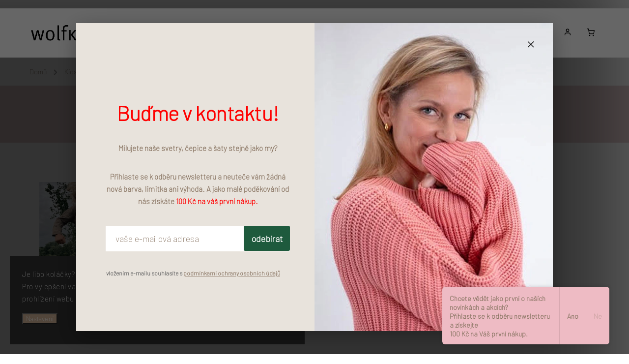

--- FILE ---
content_type: text/html; charset=utf-8
request_url: https://www.wolfkids.cz/
body_size: 25330
content:
<!doctype html><html lang="cs" dir="ltr" class="header-background-light external-fonts-loaded"><head><meta charset="utf-8" /><meta name="viewport" content="width=device-width,initial-scale=1" /><title>wolfkids - wolfkids</title><link rel="preconnect" href="https://cdn.myshoptet.com" /><link rel="dns-prefetch" href="https://cdn.myshoptet.com" /><link rel="preload" href="https://cdn.myshoptet.com/prj/dist/master/cms/libs/jquery/jquery-1.11.3.min.js" as="script" /><link href="https://cdn.myshoptet.com/prj/dist/master/cms/templates/frontend_templates/shared/css/font-face/source-sans-3.css" rel="stylesheet"><link href="https://cdn.myshoptet.com/prj/dist/master/cms/templates/frontend_templates/shared/css/font-face/exo-2.css" rel="stylesheet"><script>
dataLayer = [];
dataLayer.push({'shoptet' : {
    "pageId": 1,
    "pageType": "homepage",
    "currency": "CZK",
    "currencyInfo": {
        "decimalSeparator": ",",
        "exchangeRate": 1,
        "priceDecimalPlaces": 2,
        "symbol": "K\u010d",
        "symbolLeft": 0,
        "thousandSeparator": " "
    },
    "language": "cs",
    "projectId": 560194,
    "cartInfo": {
        "id": null,
        "freeShipping": false,
        "freeShippingFrom": 0,
        "leftToFreeGift": {
            "formattedPrice": "0 K\u010d",
            "priceLeft": 0
        },
        "freeGift": false,
        "leftToFreeShipping": {
            "priceLeft": 0,
            "dependOnRegion": 0,
            "formattedPrice": "0 K\u010d"
        },
        "discountCoupon": [],
        "getNoBillingShippingPrice": {
            "withoutVat": 0,
            "vat": 0,
            "withVat": 0
        },
        "cartItems": [],
        "taxMode": "ORDINARY"
    },
    "cart": [],
    "customer": {
        "priceRatio": 1,
        "priceListId": 1,
        "groupId": null,
        "registered": false,
        "mainAccount": false
    }
}});
dataLayer.push({'cookie_consent' : {
    "marketing": "denied",
    "analytics": "denied"
}});
document.addEventListener('DOMContentLoaded', function() {
    shoptet.consent.onAccept(function(agreements) {
        if (agreements.length == 0) {
            return;
        }
        dataLayer.push({
            'cookie_consent' : {
                'marketing' : (agreements.includes(shoptet.config.cookiesConsentOptPersonalisation)
                    ? 'granted' : 'denied'),
                'analytics': (agreements.includes(shoptet.config.cookiesConsentOptAnalytics)
                    ? 'granted' : 'denied')
            },
            'event': 'cookie_consent'
        });
    });
});
</script>
<meta property="og:type" content="website"><meta property="og:site_name" content="wolfkids.cz"><meta property="og:url" content="https://www.wolfkids.cz/"><meta property="og:title" content="wolfkids - wolfkids"><meta name="author" content="wolfkids"><meta name="web_author" content="Shoptet.cz"><meta name="dcterms.rightsHolder" content="www.wolfkids.cz"><meta name="robots" content="index,follow"><meta property="og:image" content="https://cdn.myshoptet.com/usr/www.wolfkids.cz/user/logos/wolfkuds_logo-2.png?t=1767764597"><meta property="og:description" content="wolfkids. Kousky, které vám dělají radost
Přečtěte si, jaké zkušenosti mají s našimi produkty ti, kteří je opravdu nosí.



★★★★★

„Objednala jsem si už druhý chunky svetr a opět jsem nadšená. Materiál je neuvěřitelně příjemný, vůbec nekouše a i po několika praních vypadá jako nový. Líbí se mi, že je vidět…"><meta name="description" content="wolfkids. Kousky, které vám dělají radost
Přečtěte si, jaké zkušenosti mají s našimi produkty ti, kteří je opravdu nosí.



★★★★★

„Objednala jsem si už druhý chunky svetr a opět jsem nadšená. Materiál je neuvěřitelně příjemný, vůbec nekouše a i po několika praních vypadá jako nový. Líbí se mi, že je vidět…"><style>:root {--color-primary: #CDAF95;--color-primary-h: 28;--color-primary-s: 36%;--color-primary-l: 69%;--color-primary-hover: #CDAF95;--color-primary-hover-h: 28;--color-primary-hover-s: 36%;--color-primary-hover-l: 69%;--color-secondary: #CDAF95;--color-secondary-h: 28;--color-secondary-s: 36%;--color-secondary-l: 69%;--color-secondary-hover: #EECBAD;--color-secondary-hover-h: 28;--color-secondary-hover-s: 66%;--color-secondary-hover-l: 81%;--color-tertiary: #EECBAD;--color-tertiary-h: 28;--color-tertiary-s: 66%;--color-tertiary-l: 81%;--color-tertiary-hover: #FFE4C4;--color-tertiary-hover-h: 33;--color-tertiary-hover-s: 100%;--color-tertiary-hover-l: 88%;--color-header-background: #ffffff;--template-font: "Source Sans 3";--template-headings-font: "Exo 2";--header-background-url: none;--cookies-notice-background: #1A1937;--cookies-notice-color: #F8FAFB;--cookies-notice-button-hover: #f5f5f5;--cookies-notice-link-hover: #27263f;--templates-update-management-preview-mode-content: "Náhled aktualizací šablony je aktivní pro váš prohlížeč."}</style>
    <script>var shoptet = shoptet || {};</script>
    <script src="https://cdn.myshoptet.com/prj/dist/master/shop/dist/main-3g-header.js.05f199e7fd2450312de2.js"></script>
<!-- User include --><!-- service 734(379) html code header -->
<script src="https://ajax.googleapis.com/ajax/libs/webfont/1.6.26/webfont.js"></script>

<style>
.not-working {background-color: black;color:white;width:100%;height:100%;position:fixed;top:0;left:0;z-index:9999999;text-align:center;padding:50px;}
</style>

<link rel="stylesheet" href="https://cdnjs.cloudflare.com/ajax/libs/twitter-bootstrap/4.4.1/css/bootstrap-grid.min.css" />
<link rel="stylesheet" href="https://code.jquery.com/ui/1.12.0/themes/smoothness/jquery-ui.min.css">
<link rel="stylesheet" href="https://cdn.myshoptet.com/usr/shoptet.tomashlad.eu/user/documents/extras/shoptet-font/font.css"/>
<link rel="stylesheet" href="https://cdn.jsdelivr.net/npm/slick-carousel@1.8.1/slick/slick.css" />

<link rel="stylesheet" href="https://cdn.myshoptet.com/usr/shoptet.tomashlad.eu/user/documents/extras/opal/animate.css">
<link rel="stylesheet" href="https://cdn.myshoptet.com/usr/shoptet.tomashlad.eu/user/documents/extras/opal/screen.min.css?v=1493">

<style>

@media only screen and (max-width: 767px) {
.top-navigation-menu {
    display: none !important;
}
}


body, .search fieldset input, input, .form-control, button, .button {
        font-family: 'Source Sans 3', sans-serif;
    }

select {
    font: 500 14px Source Sans 3;
}


.flags .flag.flag-new, .welcome-wrapper h1:before, input[type="checkbox"]:checked:after, .cart-table .related .cart-related-button .btn, .ordering-process .cart-content.checkout-box-wrapper,  .ordering-process .checkout-box, .top-navigation-bar .nav-part .top-navigation-tools .top-nav-button-account, .ordering-process .cart-empty .col-md-4 .cart-content, .in-klient #content table thead, .in-objednavky #content table thead, .in-klient-hodnoceni #content table thead, .in-klient-diskuze #content table thead, .ui-slider-horizontal .ui-slider-range {
background-color: #CDAF95;
}

.button, .products .product button, .products .product .btn, .btn.btn-primary, button, .btn, .btn-primary, #filters #clear-filters a {
background-color: #CDAF95;
}

.button:hover, .products .product button:hover, .products .product .btn:hover, .btn.btn-primary:hover, button:hover, .btn:hover, btn-primary:hover, .products .product .btn:hover, #filters #clear-filters a:hover {
background-color: #EECBAD;
color: #fff;
}

.hp-ratings.container .ratings-list .votes-wrap .vote-wrap .vote-header .vote-pic .vote-initials, #content-wrapper .vote-initials {
background-color: #CDAF95 !important;
color: #fff !important;
}

 .flags .flag.flag-new:after, .menu-helper ul li a:hover {
    color:  #CDAF95 !important;
}

.product-top .add-to-cart button:hover, .add-to-cart-button.btn:hover, .cart-content .next-step .btn:hover {
    background: #EECBAD;
}

.products-block.products .product button, .products-block.products .product .btn, .cart-content .next-step .btn, .product-top .add-to-cart button, .product-top .add-to-cart .btn {
    background: #CDAF95;
}

.products-block.products .product button:hover, .products-block.products .product .btn:hover, .cart-content .next-step .btn:hover, .product-top .add-to-cart button:hover, .product-top .add-to-cart .btn:hover {
    background:  #EECBAD;
}

a {
color: #222222;
}

.content-wrapper p a, .product-top .price-line .price-final, .subcategories li a:hover, .category-header input[type="radio"] + label:hover,  .ui-slider-horizontal .ui-slider-handle, .product-top .price-line .price-fina, .shp-tabs .shp-tab-link:hover, .type-detail .tab-content .detail-parameters th a, .type-detail .tab-content .detail-parameters td a, .product-top .p-detail-info > div a, .sidebar .filters-wrapper .toggle-filters {
color: #CDAF95;
}

.sidebar .box.client-center-box ul .logout a {
color: #CDAF95 !important;
}

a:hover, #header .navigation-buttons .btn .cart-price, .products .product .ratings-wrapper .stars .star, .product-top .p-detail-info .stars-wrapper .stars .star, .products .product .prices .price-final strong, ol.top-products li a strong, .categories .topic.active > a, .categories ul.expanded li.active a, .product-top .p-detail-info > div:last-child a, ol.cart-header li.active strong span, ul.manufacturers h2, #navigation ul.menu-level-1 > li > a:hover  {
color: #CDAF95;
}

#header .navigation-buttons .btn.cart-count i, #ratingWrapper .link-like {
cursor: pointer,;
background: #CDAF95;
color: #fff;
}

#header .navigation-buttons .btn:before, .category-header input[type="radio"]:checked + label, .shp-tabs-holder ul.shp-tabs li.active a {
cursor: pointer,;
color: #CDAF95;
}

.shp-tabs-holder ul.shp-tabs li.active a {
border-color: #CDAF95;
}

input[type="checkbox"]:checked:before, input[type="checkbox"]:checked + label::before, input[type="radio"]:checked + label::before, .sidebar .box.client-center-box ul .logout a, .sidebar .filters-wrapper .toggle-filters {
  border-color: #CDAF95;
}

#carousel .carousel-slide-caption h2:before,
.h4::after, .content h4::after, .category-title::after, .p-detail-inner h1::after, h1:after, article h1::after, h4.homepage-group-title::after, .h4.homepage-group-title::after, footer h4:before, .products-related-header:after, ol.cart-header li.active strong span::before, ol.cart-header li.completed a span::before, input[type="checkbox"]:checked + label::after, input[type="radio"]:checked + label::after, .latest-contribution-wrapper h2:before, .price-range > div {
    background: #CDAF95;
}

.sidebar .box-poll .poll-result > div {
  border-color: #CDAF95;
  background-color: #CDAF95;
}

@media only screen and (max-width: 768px) {
.top-navigation-bar .nav-part .responsive-tools a[data-target="navigation"] {
    background: #CDAF95;
}
}
@media only screen and (max-width: 767px) {
.search-window-visible .search {overflow:visible !important;}
}

.required-asterisk:after {content: "*";padding-left: 0.5ch;color: #d63500;}
.copyright .podpis {display:block !important;}
.product-top .social-buttons-wrapper .social-buttons {z-index:1;}
#filters .slider-wrapper {width:100%;}
.footer-socials .contact-box>strong {display: none;}
.footer-banners .footer-banner img {width: 100%;max-width: 100%;height: auto;max-height: none;}
  .filters-unveil-button-wrapper a.unveil-button {line-height:55px;}
.newsletter .sr-only {clip: auto;height: auto;margin: 0;overflow: auto;position: relative;width: auto;}
.extended-banner-texts:empty {display:none;}
.extended-banner-texts < span:empty {display:none;}
.footer-links-icons {display:none;}
.advanced-filters-wrapper>div {padding-top:3px;}
.extended-banner-texts:empty {display: none !important;}
#carousel a {color: white;}
footer #formLogin .btn, footer #formLogin button, footer .search .btn, footer .search button {
    text-align: center;
    padding: 0 10px;
}
.sidebar-inner .subscribe-form button {padding:0;}
.in-index .products-block.products .slick-track {display:flex;}
.wrong-template {
    text-align: center;
    padding: 30px;
    background: #000;
    color: #fff;
    font-size: 20px;
    position: fixed;
    width: 100%;
    height: 100%;
    z-index: 99999999;
    top: 0;
    left: 0;
    padding-top: 20vh;
}
.wrong-template span {
    display: block;
    font-size: 15px;
    margin-top: 25px;
    opacity: 0.7;
}
.wrong-template span a {color: #fff; text-decoration: underline;}
@media only screen and (max-width: 1200px) {
    .type-detail .shp-tabs-wrapper .row {
        width:100%
    }
}
.advanced-parameter-inner img, .products-inline img {height:auto;}
img {height: auto;}
</style>
<style>
#carousel .carousel-inner:not(.tokyo-tools) {min-height:0 !important;}
#checkoutContent .form-group .form-control.hide {display: none;}
</style>
<!-- api 473(125) html code header -->

                <style>
                    #order-billing-methods .radio-wrapper[data-guid="fc7d13c5-d196-11ee-a8ba-0e98efab503b"]:not(.cgapplepay), #order-billing-methods .radio-wrapper[data-guid="fc86366a-d196-11ee-a8ba-0e98efab503b"]:not(.cggooglepay) {
                        display: none;
                    }
                </style>
                <script type="text/javascript">
                    document.addEventListener('DOMContentLoaded', function() {
                        if (getShoptetDataLayer('pageType') === 'billingAndShipping') {
                            
                try {
                    if (window.ApplePaySession && window.ApplePaySession.canMakePayments()) {
                        document.querySelector('#order-billing-methods .radio-wrapper[data-guid="fc7d13c5-d196-11ee-a8ba-0e98efab503b"]').classList.add('cgapplepay');
                    }
                } catch (err) {} 
            
                            
                const cgBaseCardPaymentMethod = {
                        type: 'CARD',
                        parameters: {
                            allowedAuthMethods: ["PAN_ONLY", "CRYPTOGRAM_3DS"],
                            allowedCardNetworks: [/*"AMEX", "DISCOVER", "INTERAC", "JCB",*/ "MASTERCARD", "VISA"]
                        }
                };
                
                function cgLoadScript(src, callback)
                {
                    var s,
                        r,
                        t;
                    r = false;
                    s = document.createElement('script');
                    s.type = 'text/javascript';
                    s.src = src;
                    s.onload = s.onreadystatechange = function() {
                        if ( !r && (!this.readyState || this.readyState == 'complete') )
                        {
                            r = true;
                            callback();
                        }
                    };
                    t = document.getElementsByTagName('script')[0];
                    t.parentNode.insertBefore(s, t);
                } 
                
                function cgGetGoogleIsReadyToPayRequest() {
                    return Object.assign(
                        {},
                        {
                            apiVersion: 2,
                            apiVersionMinor: 0
                        },
                        {
                            allowedPaymentMethods: [cgBaseCardPaymentMethod]
                        }
                    );
                }

                function onCgGooglePayLoaded() {
                    let paymentsClient = new google.payments.api.PaymentsClient({environment: 'PRODUCTION'});
                    paymentsClient.isReadyToPay(cgGetGoogleIsReadyToPayRequest()).then(function(response) {
                        if (response.result) {
                            document.querySelector('#order-billing-methods .radio-wrapper[data-guid="fc86366a-d196-11ee-a8ba-0e98efab503b"]').classList.add('cggooglepay');	 	 	 	 	 
                        }
                    })
                    .catch(function(err) {});
                }
                
                cgLoadScript('https://pay.google.com/gp/p/js/pay.js', onCgGooglePayLoaded);
            
                        }
                    });
                </script> 
                
<!-- service 654(301) html code header -->
<!-- Prefetch Pobo Page Builder CDN  -->
<link rel="dns-prefetch" href="https://image.pobo.cz">
<link href="https://cdnjs.cloudflare.com/ajax/libs/lightgallery/2.7.2/css/lightgallery.min.css" rel="stylesheet">
<link href="https://cdnjs.cloudflare.com/ajax/libs/lightgallery/2.7.2/css/lg-thumbnail.min.css" rel="stylesheet">


<!-- © Pobo Page Builder  -->
<script>
 	  window.addEventListener("DOMContentLoaded", function () {
		  var po = document.createElement("script");
		  po.type = "text/javascript";
		  po.async = true;
		  po.dataset.url = "https://www.pobo.cz";
			po.dataset.cdn = "https://image.pobo.space";
      po.dataset.tier = "standard";
      po.fetchpriority = "high";
      po.dataset.key = btoa(window.location.host);
		  po.id = "pobo-asset-url";
      po.platform = "shoptet";
      po.synergy = false;
		  po.src = "https://image.pobo.space/assets/editor.js?v=13";

		  var s = document.getElementsByTagName("script")[0];
		  s.parentNode.insertBefore(po, s);
	  });
</script>





<!-- project html code header -->
<style>
/*Banner hompeage*/
.body-banners .col-sm-4 .banner_right {
text-align: center;
}

body.type-detail .flag.flag-discount{
display: none;
}
.banner-wrapper span[data-ec-promo-id="86"]{
margin-top: 0 !important;
}
@media (min-width: 767px){
.next-to-carousel-banners .normal-banners-line{
flex-wrap: nowrap;
}
}
@media only screen and (max-width: 767px){
body.has-carousel .next-to-carousel-banners {
    margin-top: 20px;
}
}
.siteCookies.siteCookies--dark:before{
display: none !important;
}
.siteCookies .siteCookies__form .siteCookies__buttonWrap .js-cookies-settings[value=all], .siteCookies .siteCookies__form .siteCookies__buttonWrap button[value=all] {
background: none;
border: none;
}
.siteCookies__links a {
color: white !important;
text-decoration: none !important;
}
.siteCookies{
max-width: 600px;
}
body.type-detail .col-sm-12.shp-tabs-row.responsive-nav{
display: none;
}
.type-detail .shp-tabs-wrapper{
background: transparent;
}
.content-wrapper.homepage-box.middle-banners-wrapper .content-wrapper-in .container .row.banners-content.body-banners{
flex-direction: row-reverse;
}
span[data-ec-promo-id="129"]{
font-size: 24px !important;
letter-spacing: 1px;
font-weight: 400;
text-align: justify;
display: flex;
width: 100%;
}
.row.banners-content.body-banners .col-sm-4 .banner-wrapper img {
width: 70%;
}
.row.banners-content.body-banners .col-sm-4 {
padding-left: 0 !important;
}
.row.banners-content.body-banners .col-sm-8 {
padding-right: 0px !important;
}
@media (min-width: 997px){

}
.type-index .benefitBanner {
padding: 0 0 20px !important;
}
.homepage-group-title.homepage-products-heading-2.h4 {
text-transform: lowercase;
}
body.in-index .products-block.products .slick-list {
    padding: 40px 0 0!important;
}
.content h4, .h4, .h4.homepage-group-title, .order-summary-heading, .p-detail-inner h1, h4.homepage-group-title {
padding-top: 30px !important;
}
@media (max-width: 768px){
.footer-hp-news-banner .flex-banner .news-photo img {
    max-width: 100%;
}
.footer-hp-news-banner .flex-banner .newsletter-footer-hp {
    padding-left: 0px !important;
    max-width: 100% !important;
    text-align: justify;
}
}
/*
.footer-hp-news-banner .flex-banner .news-photo img {
max-width: 500px;
}
*/
.newsletter-text p{
font-size: 17px !important;
}
.footer-hp-news-banner .flex-banner .newsletter-footer-hp .newsletter-header h4 {
margin-top: 0px;
color: #8B7765 !important;
font-size: 30px !important;
font-weight: bold;
}
.footer-hp-news-banner .flex-banner .newsletter-footer-hp .newsletter-form {
margin-top: 50px;
}
.footer-hp-news-banner .flex-banner .newsletter-footer-hp {
padding-left: 20px;
max-width: 60%;
text-align: justify;
}
.footer-hp-news-banner .flex-banner .newsletter-form .subscribe-form .form-group .whole-width a {
display: inline;
text-decoration: underline;
}
    .footer-hp-news-banner {
        position: relative;
        width: 100%;
    }
    .flex-banner {
        display: flex;
        flex-direction: row;
    justify-content: space-between;
    }
@media (max-width: 767px){
.flex-banner {
flex-direction: column;
}
}
    
body, .search fieldset input, input, .form-control, button, .button {
font-family: 'Barlow', sans-serif;
}
@media (min-width: 992px){
.in-kosik .cart-row .col-md-4.fixed {
position: relative !important;
right: 0 !important;
}
.cart-row .col-md-4 {
padding: 75px !important;
}
}
.btn.btn-default, .btn.btn-primary, .button, .products .product .btn, .products .product button, .unveil-button, a.btn, form button, input.btn {
border-radius: 3px;
}
.ordering-process .cart-empty .col-md-4 .cart-content, .ordering-process .checkout-box, .ordering-process .checkout-box-wrapper {
border-radius: 3px;
}
.custom-footer__banner3 {
	display:none
}
</style>
<link rel="preconnect" href="https://fonts.googleapis.com">
<link rel="preconnect" href="https://fonts.gstatic.com" crossorigin>
<link href="https://fonts.googleapis.com/css2?family=Barlow:wght@200&display=swap" rel="stylesheet">
<link rel="stylesheet" href="https://560194.myshoptet.com/user/documents/custom/style.css?v=0.28">
<meta name="google-site-verification" content="MMSSua6GMfsqUUc3mvAXaViB1OtjZFvaT_CG76oEMsw" />
<link rel="stylesheet" href="https://cdn.myshoptet.com/usr/shoptet.tomashlad.eu/user/documents/extras/opal/banners-default.css?v=9">
<script>
var productsOldPriceMove = true;
</script>
<link id='JKstyle' href="https://cdn.myshoptet.com/usr/shoptet.jankucera.work/user/documents/eshopy/wolfkids/dist/css/main.css?v=0.20" data-author-name='Jan Kučera' data-author-email='info(a)jankucera.work' data-author-website='jankucera.work'  rel="stylesheet" />



<!-- /User include --><link rel="shortcut icon" href="/favicon.ico" type="image/x-icon" /><link rel="canonical" href="https://www.wolfkids.cz/" />    <!-- Global site tag (gtag.js) - Google Analytics -->
    <script async src="https://www.googletagmanager.com/gtag/js?id=G-JQ380B2TFJ"></script>
    <script>
        
        window.dataLayer = window.dataLayer || [];
        function gtag(){dataLayer.push(arguments);}
        

                    console.debug('default consent data');

            gtag('consent', 'default', {"ad_storage":"denied","analytics_storage":"denied","ad_user_data":"denied","ad_personalization":"denied","wait_for_update":500});
            dataLayer.push({
                'event': 'default_consent'
            });
        
        gtag('js', new Date());

        
                gtag('config', 'G-JQ380B2TFJ', {"groups":"GA4","send_page_view":false,"content_group":"homepage","currency":"CZK","page_language":"cs"});
        
        
        
        
        
        
                    gtag('event', 'page_view', {"send_to":"GA4","page_language":"cs","content_group":"homepage","currency":"CZK"});
        
        
        
        
        
        
        
        
        
        
        
        
        
        document.addEventListener('DOMContentLoaded', function() {
            if (typeof shoptet.tracking !== 'undefined') {
                for (var id in shoptet.tracking.bannersList) {
                    gtag('event', 'view_promotion', {
                        "send_to": "UA",
                        "promotions": [
                            {
                                "id": shoptet.tracking.bannersList[id].id,
                                "name": shoptet.tracking.bannersList[id].name,
                                "position": shoptet.tracking.bannersList[id].position
                            }
                        ]
                    });
                }
            }

            shoptet.consent.onAccept(function(agreements) {
                if (agreements.length !== 0) {
                    console.debug('gtag consent accept');
                    var gtagConsentPayload =  {
                        'ad_storage': agreements.includes(shoptet.config.cookiesConsentOptPersonalisation)
                            ? 'granted' : 'denied',
                        'analytics_storage': agreements.includes(shoptet.config.cookiesConsentOptAnalytics)
                            ? 'granted' : 'denied',
                                                                                                'ad_user_data': agreements.includes(shoptet.config.cookiesConsentOptPersonalisation)
                            ? 'granted' : 'denied',
                        'ad_personalization': agreements.includes(shoptet.config.cookiesConsentOptPersonalisation)
                            ? 'granted' : 'denied',
                        };
                    console.debug('update consent data', gtagConsentPayload);
                    gtag('consent', 'update', gtagConsentPayload);
                    dataLayer.push(
                        { 'event': 'update_consent' }
                    );
                }
            });
        });
    </script>
</head><body class="desktop id-1 in-index template-11 type-index one-column-body has-carousel columns-mobile-2 columns-3 blank-mode blank-mode-css ums_forms_redesign--off ums_a11y_category_page--on ums_discussion_rating_forms--off ums_flags_display_unification--on ums_a11y_login--off mobile-header-version-1">    <div class="siteCookies siteCookies--left siteCookies--dark js-siteCookies" role="dialog" data-testid="cookiesPopup" data-nosnippet>
        <div class="siteCookies__form">
            <div class="siteCookies__content">
                <div class="siteCookies__text">
                    Je libo koláčky?<br />Pro vylepšení vašeho nákupního zážitku a pro pohodlné prohlížení webu používáme koláčky /cookies/
                </div>
                <p class="siteCookies__links">
                    <button class="siteCookies__link js-cookies-settings" aria-label="Nastavení cookies" data-testid="cookiesSettings">Nastavení</button>
                </p>
            </div>
            <div class="siteCookies__buttonWrap">
                                <button class="siteCookies__button js-cookiesConsentSubmit" value="all" aria-label="Přijmout cookies" data-testid="buttonCookiesAccept">Souhlasím</button>
            </div>
        </div>
        <script>
            document.addEventListener("DOMContentLoaded", () => {
                const siteCookies = document.querySelector('.js-siteCookies');
                document.addEventListener("scroll", shoptet.common.throttle(() => {
                    const st = document.documentElement.scrollTop;
                    if (st > 1) {
                        siteCookies.classList.add('siteCookies--scrolled');
                    } else {
                        siteCookies.classList.remove('siteCookies--scrolled');
                    }
                }, 100));
            });
        </script>
    </div>
<a href="#content" class="skip-link sr-only">Přejít na obsah</a><div class="overall-wrapper"><div class="user-action"><div class="container"><div class="user-action-in"><div class="user-action-login popup-widget login-widget"><div class="popup-widget-inner"><h2 id="loginHeading">Přihlášení k vašemu účtu</h2><div id="customerLogin"><form action="/action/Customer/Login/" method="post" id="formLoginIncluded" class="csrf-enabled formLogin" data-testid="formLogin"><input type="hidden" name="referer" value="" /><div class="form-group"><div class="input-wrapper email js-validated-element-wrapper no-label"><input type="email" name="email" class="form-control" autofocus placeholder="E-mailová adresa (např. jan@novak.cz)" data-testid="inputEmail" autocomplete="email" required /></div></div><div class="form-group"><div class="input-wrapper password js-validated-element-wrapper no-label"><input type="password" name="password" class="form-control" placeholder="Heslo" data-testid="inputPassword" autocomplete="current-password" required /><span class="no-display">Nemůžete vyplnit toto pole</span><input type="text" name="surname" value="" class="no-display" /></div></div><div class="form-group"><div class="login-wrapper"><button type="submit" class="btn btn-secondary btn-text btn-login" data-testid="buttonSubmit">Přihlásit se</button><div class="password-helper"><a href="/registrace/" data-testid="signup" rel="nofollow">Nová registrace</a><a href="/klient/zapomenute-heslo/" rel="nofollow">Zapomenuté heslo</a></div></div></div></form>
</div></div></div>
    <div id="cart-widget" class="user-action-cart popup-widget cart-widget loader-wrapper" data-testid="popupCartWidget" role="dialog" aria-hidden="true"><div class="popup-widget-inner cart-widget-inner place-cart-here"><div class="loader-overlay"><div class="loader"></div></div></div><div class="cart-widget-button"><a href="/kosik/" class="btn btn-conversion" id="continue-order-button" rel="nofollow" data-testid="buttonNextStep">Pokračovat do košíku</a></div></div></div>
</div></div><div class="top-navigation-bar" data-testid="topNavigationBar">

    <div class="container">

        <div class="top-navigation-contacts">
            <strong>Zákaznická podpora:</strong><a href="tel:+420774900669" class="project-phone" aria-label="Zavolat na +420774900669" data-testid="contactboxPhone"><span>+420774900669</span></a><a href="mailto:tereza@urbandistribution.cz" class="project-email" data-testid="contactboxEmail"><span>tereza@urbandistribution.cz</span></a>        </div>

                            <div class="top-navigation-menu">
                <div class="top-navigation-menu-trigger"></div>
                <ul class="top-navigation-bar-menu">
                                            <li class="top-navigation-menu-item-39">
                            <a href="/obchodni-podminky/">Obchodní podmínky</a>
                        </li>
                                            <li class="top-navigation-menu-item-691">
                            <a href="/podminky-ochrany-osobnich-udaju/">Podmínky ochrany osobních údajů</a>
                        </li>
                                    </ul>
                <ul class="top-navigation-bar-menu-helper"></ul>
            </div>
        
        <div class="top-navigation-tools">
            <div class="responsive-tools">
                <a href="#" class="toggle-window" data-target="search" aria-label="Hledat" data-testid="linkSearchIcon"></a>
                                                            <a href="#" class="toggle-window" data-target="login"></a>
                                                    <a href="#" class="toggle-window" data-target="navigation" aria-label="Menu" data-testid="hamburgerMenu"></a>
            </div>
                        <a href="/login/?backTo=%2F" class="top-nav-button top-nav-button-login primary login toggle-window" data-target="login" data-testid="signin" rel="nofollow"><span>Přihlášení</span></a>        </div>

    </div>

</div>
<header id="header"><div class="container navigation-wrapper">
    <div class="header-top">
        <div class="site-name-wrapper">
            <div class="site-name"><a href="/" data-testid="linkWebsiteLogo"><img src="https://cdn.myshoptet.com/usr/www.wolfkids.cz/user/logos/wolfkuds_logo-2.png" alt="wolfkids" fetchpriority="low" /></a></div>        </div>
        <div class="search" itemscope itemtype="https://schema.org/WebSite">
            <meta itemprop="headline" content="wolfkids"/><meta itemprop="url" content="https://www.wolfkids.cz"/><meta itemprop="text" content="wolfkids. Kousky, které vám dělají radost Přečtěte si, jaké zkušenosti mají s našimi produkty ti, kteří je opravdu nosí. ★★★★★ „Objednala jsem si už druhý chunky svetr a opět jsem nadšená. Materiál je neuvěřitelně příjemný, vůbec nekouše a i po několika praních vypadá jako nový. Líbí se mi, že je vidět poctivá..."/>            <form action="/action/ProductSearch/prepareString/" method="post"
    id="formSearchForm" class="search-form compact-form js-search-main"
    itemprop="potentialAction" itemscope itemtype="https://schema.org/SearchAction" data-testid="searchForm">
    <fieldset>
        <meta itemprop="target"
            content="https://www.wolfkids.cz/vyhledavani/?string={string}"/>
        <input type="hidden" name="language" value="cs"/>
        
            
<input
    type="search"
    name="string"
        class="query-input form-control search-input js-search-input"
    placeholder="Napište, co hledáte"
    autocomplete="off"
    required
    itemprop="query-input"
    aria-label="Vyhledávání"
    data-testid="searchInput"
>
            <button type="submit" class="btn btn-default" data-testid="searchBtn">Hledat</button>
        
    </fieldset>
</form>
        </div>
        <div class="navigation-buttons">
                
    <a href="/kosik/" class="btn btn-icon toggle-window cart-count" data-target="cart" data-hover="true" data-redirect="true" data-testid="headerCart" rel="nofollow" aria-haspopup="dialog" aria-expanded="false" aria-controls="cart-widget">
        
                <span class="sr-only">Nákupní košík</span>
        
            <span class="cart-price visible-lg-inline-block" data-testid="headerCartPrice">
                                    Prázdný košík                            </span>
        
    
            </a>
        </div>
    </div>
    <nav id="navigation" aria-label="Hlavní menu" data-collapsible="true"><div class="navigation-in menu"><ul class="menu-level-1" role="menubar" data-testid="headerMenuItems"><li class="menu-item-673 ext" role="none"><a href="/wolfmamas/" data-testid="headerMenuItem" role="menuitem" aria-haspopup="true" aria-expanded="false"><b>Wolfmamas</b><span class="submenu-arrow"></span></a><ul class="menu-level-2" aria-label="Wolfmamas" tabindex="-1" role="menu"><li class="menu-item-731" role="none"><a href="/saty/" class="menu-image" data-testid="headerMenuItem" tabindex="-1" aria-hidden="true"><img src="data:image/svg+xml,%3Csvg%20width%3D%22140%22%20height%3D%22100%22%20xmlns%3D%22http%3A%2F%2Fwww.w3.org%2F2000%2Fsvg%22%3E%3C%2Fsvg%3E" alt="" aria-hidden="true" width="140" height="100"  data-src="https://cdn.myshoptet.com/usr/www.wolfkids.cz/user/categories/thumb/photoroom_20230519_025919.jpg" fetchpriority="low" /></a><div><a href="/saty/" data-testid="headerMenuItem" role="menuitem"><span>Šaty</span></a>
                        </div></li><li class="menu-item-734" role="none"><a href="/svetry/" class="menu-image" data-testid="headerMenuItem" tabindex="-1" aria-hidden="true"><img src="data:image/svg+xml,%3Csvg%20width%3D%22140%22%20height%3D%22100%22%20xmlns%3D%22http%3A%2F%2Fwww.w3.org%2F2000%2Fsvg%22%3E%3C%2Fsvg%3E" alt="" aria-hidden="true" width="140" height="100"  data-src="https://cdn.myshoptet.com/usr/www.wolfkids.cz/user/categories/thumb/photoroom_20230519_030623.jpg" fetchpriority="low" /></a><div><a href="/svetry/" data-testid="headerMenuItem" role="menuitem"><span>Svetry</span></a>
                        </div></li><li class="menu-item-780" role="none"><a href="/topy/" class="menu-image" data-testid="headerMenuItem" tabindex="-1" aria-hidden="true"><img src="data:image/svg+xml,%3Csvg%20width%3D%22140%22%20height%3D%22100%22%20xmlns%3D%22http%3A%2F%2Fwww.w3.org%2F2000%2Fsvg%22%3E%3C%2Fsvg%3E" alt="" aria-hidden="true" width="140" height="100"  data-src="https://cdn.myshoptet.com/usr/www.wolfkids.cz/user/categories/thumb/topy.png" fetchpriority="low" /></a><div><a href="/topy/" data-testid="headerMenuItem" role="menuitem"><span>Topy</span></a>
                        </div></li></ul></li>
<li class="menu-item-674 ext" role="none"><a href="/kids/" data-testid="headerMenuItem" role="menuitem" aria-haspopup="true" aria-expanded="false"><b>Kids</b><span class="submenu-arrow"></span></a><ul class="menu-level-2" aria-label="Kids" tabindex="-1" role="menu"><li class="menu-item-740" role="none"><a href="/detske-saty/" class="menu-image" data-testid="headerMenuItem" tabindex="-1" aria-hidden="true"><img src="data:image/svg+xml,%3Csvg%20width%3D%22140%22%20height%3D%22100%22%20xmlns%3D%22http%3A%2F%2Fwww.w3.org%2F2000%2Fsvg%22%3E%3C%2Fsvg%3E" alt="" aria-hidden="true" width="140" height="100"  data-src="https://cdn.myshoptet.com/usr/www.wolfkids.cz/user/categories/thumb/photoroom_20230519_025805.jpg" fetchpriority="low" /></a><div><a href="/detske-saty/" data-testid="headerMenuItem" role="menuitem"><span>Šaty</span></a>
                        </div></li><li class="menu-item-743" role="none"><a href="/detske-svetry/" class="menu-image" data-testid="headerMenuItem" tabindex="-1" aria-hidden="true"><img src="data:image/svg+xml,%3Csvg%20width%3D%22140%22%20height%3D%22100%22%20xmlns%3D%22http%3A%2F%2Fwww.w3.org%2F2000%2Fsvg%22%3E%3C%2Fsvg%3E" alt="" aria-hidden="true" width="140" height="100"  data-src="https://cdn.myshoptet.com/usr/www.wolfkids.cz/user/categories/thumb/photoroom_20230519_025712.jpg" fetchpriority="low" /></a><div><a href="/detske-svetry/" data-testid="headerMenuItem" role="menuitem"><span>Svetry</span></a>
                        </div></li><li class="menu-item-746" role="none"><a href="/detske-mikiny/" class="menu-image" data-testid="headerMenuItem" tabindex="-1" aria-hidden="true"><img src="data:image/svg+xml,%3Csvg%20width%3D%22140%22%20height%3D%22100%22%20xmlns%3D%22http%3A%2F%2Fwww.w3.org%2F2000%2Fsvg%22%3E%3C%2Fsvg%3E" alt="" aria-hidden="true" width="140" height="100"  data-src="https://cdn.myshoptet.com/usr/www.wolfkids.cz/user/categories/thumb/photoroom_20230519_025437.jpg" fetchpriority="low" /></a><div><a href="/detske-mikiny/" data-testid="headerMenuItem" role="menuitem"><span>Mikiny</span></a>
                        </div></li><li class="menu-item-749" role="none"><a href="/detske-kratasy/" class="menu-image" data-testid="headerMenuItem" tabindex="-1" aria-hidden="true"><img src="data:image/svg+xml,%3Csvg%20width%3D%22140%22%20height%3D%22100%22%20xmlns%3D%22http%3A%2F%2Fwww.w3.org%2F2000%2Fsvg%22%3E%3C%2Fsvg%3E" alt="" aria-hidden="true" width="140" height="100"  data-src="https://cdn.myshoptet.com/usr/www.wolfkids.cz/user/categories/thumb/photoroom_20230519_103405.jpg" fetchpriority="low" /></a><div><a href="/detske-kratasy/" data-testid="headerMenuItem" role="menuitem"><span>Kraťasy</span></a>
                        </div></li></ul></li>
<li class="menu-item-777" role="none"><a href="/wolfpapas/" data-testid="headerMenuItem" role="menuitem" aria-expanded="false"><b>Wolfpapas</b></a></li>
<li class="menu-item-762 ext" role="none"><a href="/doplnky/" data-testid="headerMenuItem" role="menuitem" aria-haspopup="true" aria-expanded="false"><b>Doplňky</b><span class="submenu-arrow"></span></a><ul class="menu-level-2" aria-label="Doplňky" tabindex="-1" role="menu"><li class="menu-item-716 has-third-level" role="none"><a href="/paez/" class="menu-image" data-testid="headerMenuItem" tabindex="-1" aria-hidden="true"><img src="data:image/svg+xml,%3Csvg%20width%3D%22140%22%20height%3D%22100%22%20xmlns%3D%22http%3A%2F%2Fwww.w3.org%2F2000%2Fsvg%22%3E%3C%2Fsvg%3E" alt="" aria-hidden="true" width="140" height="100"  data-src="https://cdn.myshoptet.com/usr/www.wolfkids.cz/user/categories/thumb/1-paez-combi-charcoal-she.jpg" fetchpriority="low" /></a><div><a href="/paez/" data-testid="headerMenuItem" role="menuitem"><span>PAEZ</span></a>
                                                    <ul class="menu-level-3" role="menu">
                                                                    <li class="menu-item-719" role="none">
                                        <a href="/damske-paez/" data-testid="headerMenuItem" role="menuitem">
                                            Dámské</a>,                                    </li>
                                                                    <li class="menu-item-728" role="none">
                                        <a href="/paez-detske/" data-testid="headerMenuItem" role="menuitem">
                                            Dětské</a>                                    </li>
                                                            </ul>
                        </div></li><li class="menu-item-768" role="none"><a href="/shupatto/" class="menu-image" data-testid="headerMenuItem" tabindex="-1" aria-hidden="true"><img src="data:image/svg+xml,%3Csvg%20width%3D%22140%22%20height%3D%22100%22%20xmlns%3D%22http%3A%2F%2Fwww.w3.org%2F2000%2Fsvg%22%3E%3C%2Fsvg%3E" alt="" aria-hidden="true" width="140" height="100"  data-src="https://cdn.myshoptet.com/usr/www.wolfkids.cz/user/categories/thumb/s468hag01_2.jpg" fetchpriority="low" /></a><div><a href="/shupatto/" data-testid="headerMenuItem" role="menuitem"><span>Shupatto</span></a>
                        </div></li><li class="menu-item-771" role="none"><a href="/cepice/" class="menu-image" data-testid="headerMenuItem" tabindex="-1" aria-hidden="true"><img src="data:image/svg+xml,%3Csvg%20width%3D%22140%22%20height%3D%22100%22%20xmlns%3D%22http%3A%2F%2Fwww.w3.org%2F2000%2Fsvg%22%3E%3C%2Fsvg%3E" alt="" aria-hidden="true" width="140" height="100"  data-src="https://cdn.myshoptet.com/usr/www.wolfkids.cz/user/categories/thumb/merino_cepice.jpg" fetchpriority="low" /></a><div><a href="/cepice/" data-testid="headerMenuItem" role="menuitem"><span>Čepice</span></a>
                        </div></li></ul></li>
<li class="menu-item-789" role="none"><a href="/sale/" data-testid="headerMenuItem" role="menuitem" aria-expanded="false"><b>SALE</b></a></li>
<li class="menu-item-759" role="none"><a href="/last-chance/" data-testid="headerMenuItem" role="menuitem" aria-expanded="false"><b>Last chance</b></a></li>
</ul>
    <ul class="navigationActions" role="menu">
                            <li role="none">
                                    <a href="/login/?backTo=%2F" rel="nofollow" data-testid="signin" role="menuitem"><span>Přihlášení</span></a>
                            </li>
                        </ul>
</div><span class="navigation-close"></span></nav><div class="menu-helper" data-testid="hamburgerMenu"><span>Více</span></div>
</div></header><!-- / header -->


    
<div id="content-wrapper" class="container content-wrapper">
    
    <div class="content-wrapper-in">
                <main id="content" class="content wide">
                            
            </main>    </div></div><div class="content-wrapper homepage-box before-carousel">
    <div class="content-wrapper-in">
        <div class="container">
    


    <div class="row banners-row">
            <div class="col-sm-8">
                    <div id="carousel" class="carousel slide" data-ride="carousel" data-interval="5000" data-testid="carousel">
        <div class="carousel-inner" role="listbox">
                            <div class="item active">
                    <a href="https://www.wolfkids.cz/sale/" data-ec-promo-id="32" class="extended-empty" ><img src="https://cdn.myshoptet.com/usr/www.wolfkids.cz/user/banners/vy__prodej_svetry.jpg?695770a6" fetchpriority="high" alt="Dámské a dětské chunky svetry" width="1920" height="1080" /><span class="extended-banner-texts"></span></a>
                </div>
                    </div>

            </div>
            </div>
                    <div class="col-sm-4">                <div class="next-to-carousel-banners" data-testid="gridTopBanners">
                    <div class="banner-wrapper" data-testid="bannerTop">
                <span data-ec-promo-id="38"><a href="/detske-svetry/" class="banner-category">
    <img src='https://cdn.myshoptet.com/usr/www.wolfkids.cz/user/documents/upload/assets/image/_F2A4372.jpg' alt="dětské chunky svetry">
    <div class="name">dětské chunky svetry</div>
</a></span>
            </div>
                    <div class="banner-wrapper" data-testid="bannerTop">
                <span data-ec-promo-id="39"><a href="/svetry/" class="banner-category">
    <img src='https://cdn.myshoptet.com/usr/www.wolfkids.cz/user/documents/upload/assets/image/_F2A1070.jpg' alt="dámské chunky svetry">
    <div class="name">dámské chunky svetry</div>
</a></span>
            </div>
                    <div class="banner-wrapper" data-testid="bannerTop">
                <span data-ec-promo-id="123"><a href="/saty/" class="banner-category">
    <img src='https://cdn.myshoptet.com/usr/www.wolfkids.cz/user/documents/upload/assets/image/44882.jpg' alt="dámské šaty">
    <div class="name">dámské šaty</div>
</a></span>
            </div>
                    <div class="banner-wrapper" data-testid="bannerTop">
                <span data-ec-promo-id="126"><a href="/wolfpapas/" class="banner-category">
    <img src='https://cdn.myshoptet.com/usr/www.wolfkids.cz/user/documents/upload/assets/image/wolfkids69822.jpg' alt="Pánské chunky svetry">
    <div class="name">pánské chunky svetry</div>
</a></span>
            </div>
            </div>
            </div>            </div>



            </div>
    </div>
</div>
<div class="content-wrapper container">
    <div class="content-wrapper-in">
        <main class="content">
    
                        <div class="benefitBanner position--benefitHomepage">
                                    <div class="benefitBanner__item"><div class="benefitBanner__picture"><img src="data:image/svg+xml,%3Csvg%20width%3D%22800%22%20height%3D%22800%22%20xmlns%3D%22http%3A%2F%2Fwww.w3.org%2F2000%2Fsvg%22%3E%3C%2Fsvg%3E" data-src="https://cdn.myshoptet.com/usr/www.wolfkids.cz/user/banners/ikonky_hneda.png?6406e4f3" class="benefitBanner__img" alt="Česká výroba" fetchpriority="low" width="800" height="800"></div><div class="benefitBanner__content"><strong class="benefitBanner__title">Česká výroba</strong><div class="benefitBanner__data">Vše pleteme a šijeme v čr

<div class="modale">

Podporujeme místní ekonomiku tím, že naše oblečení vyrábíme přímo v místě původu nebo v jeho blízkém okolí. Díky tomu výrazně snižujeme dopravu a emise CO₂ spojené s dlouhými přepravními cestami. Zároveň tím podporujete i vy místní komunity a pomáháte zachovat tradiční řemeslné dovednosti.

</div></div></div></div>
                                                <div class="benefitBanner__item"><div class="benefitBanner__picture"><img src="data:image/svg+xml,%3Csvg%20width%3D%22800%22%20height%3D%22800%22%20xmlns%3D%22http%3A%2F%2Fwww.w3.org%2F2000%2Fsvg%22%3E%3C%2Fsvg%3E" data-src="https://cdn.myshoptet.com/usr/www.wolfkids.cz/user/banners/ikonky_hneda4.png?6406e549" class="benefitBanner__img" alt="matchy matchy" fetchpriority="low" width="800" height="800"></div><div class="benefitBanner__content"><strong class="benefitBanner__title">Matchy matchy</strong><div class="benefitBanner__data">Pro děti i pro rodiče

<div class="modale">

Nabízíme kolekci matchy-matchy kousků pro rodiče a jejich děti. Navrhujeme je tak, aby spolu krásně ladily a vytvářely harmonický celek, a přitom se vám všem pohodlně nosily. Naše matchy-matchy sady pleteme a šijeme z kvalitních a příjemných materiálů, které oceníte při každodenním nošení.

</div></div></div></div>
                                                <div class="benefitBanner__item"><div class="benefitBanner__picture"><img src="data:image/svg+xml,%3Csvg%20width%3D%22800%22%20height%3D%22800%22%20xmlns%3D%22http%3A%2F%2Fwww.w3.org%2F2000%2Fsvg%22%3E%3C%2Fsvg%3E" data-src="https://cdn.myshoptet.com/usr/www.wolfkids.cz/user/banners/ikonky_hneda2.png?6406e519" class="benefitBanner__img" alt="Minimalistický design" fetchpriority="low" width="800" height="800"></div><div class="benefitBanner__content"><strong class="benefitBanner__title">Minimalistický design</strong><div class="benefitBanner__data">V jednoduchosti je krása

<div class="modale">

Zaměřujeme se na jednoduchost, kvalitu a čisté zpracování. V našich kolekcích najdete nadčasové odstíny, které snadno sladíte s tím, co už máte doma. Každý kousek navrhujeme tak, aby působil přirozeně, elegantně a dobře se vám nosil dlouhá léta.

Věříme, že promyšlené a poctivě vyrobené oblečení je cestou k udržitelnějšímu šatníku.

</div></div></div></div>
                                                <div class="benefitBanner__item"><div class="benefitBanner__picture"><img src="data:image/svg+xml,%3Csvg%20width%3D%22800%22%20height%3D%22800%22%20xmlns%3D%22http%3A%2F%2Fwww.w3.org%2F2000%2Fsvg%22%3E%3C%2Fsvg%3E" data-src="https://cdn.myshoptet.com/usr/www.wolfkids.cz/user/banners/ikonky_hneda3.png?6406e532" class="benefitBanner__img" alt="Udržitelnost" fetchpriority="low" width="800" height="800"></div><div class="benefitBanner__content"><strong class="benefitBanner__title">Udržitelnost</strong><div class="benefitBanner__data">Vždy myslíme na naši planetu


<div class="modale">

Dbáme na to, aby naše oblečení vznikalo s co největším ohledem na přírodu. Vybíráme organické a recyklované materiály a látky šetrné k životnímu prostředí. Stejně důležité jsou pro nás i úsporné výrobní postupy a snižování emisí, aby každý kousek přinášel radost s co nejmenší ekologickou stopou.

</div></div></div></div>
                        </div>

                            <div class="homepage-group-title homepage-products-heading-1 h4">BESTSELLERS</div>
            
        <div id="products-1" class="products products-block homepage-products-1" data-testid="productGroup_1" >
                            
        
                                                <div class="product">
    <div class="p swap-images" data-micro="product" data-micro-product-id="588" data-micro-identifier="ee4d1ad6-ba53-11f0-a6a1-c6fac013a242" data-testid="productItem">
                    <a href="/damsky-tenky-chunky-svetr-coral-mist/" class="image">
                <img src="https://cdn.myshoptet.com/usr/www.wolfkids.cz/user/shop/detail/588_f2a0745.jpg?69308497
" alt="F2A0745" data-src="https://cdn.myshoptet.com/usr/www.wolfkids.cz/user/shop/detail/588_f2a0745.jpg?69308497
" data-next="https://cdn.myshoptet.com/usr/www.wolfkids.cz/user/shop/detail/588-1_f2a0775.jpg?69308497" class="swap-image" data-micro-image="https://cdn.myshoptet.com/usr/www.wolfkids.cz/user/shop/big/588_f2a0745.jpg?69308497" width="423" height="423"  fetchpriority="low" />
                                                                                                                                                                                    <div class="flags flags-default">                            <span class="flag flag-action" style="background-color:#eab8b8;">
            Akce
    </span>
    <span class="flag flag-celorocni-svetr" style="background-color:#eebbc4;">
            Celoroční svetr
    </span>
                                                
                                                        
                    </div>
                                                    
    

    

    <div class="flags flags-extra">
      
                
                                                  
            <span class="flag flag-discount">
                                                                                                <span class="price-save">&ndash;20 %</span>
                                    </span>
              </div>

            </a>
        
        <div class="p-in">

            <div class="p-in-in">
                <a href="/damsky-tenky-chunky-svetr-coral-mist/" class="name" data-micro="url">
                    <span data-micro="name" data-testid="productCardName">
                          Dámský tenký chunky svetr Coral Mist                    </span>
                </a>
                
    
                            </div>

            <div class="p-bottom single-button no-buttons">
                
                <div data-micro="offer"
    data-micro-price="2392.00"
    data-micro-price-currency="CZK"
>
                    <div class="prices">
                                                                                
                                                        
                        
                        
                        
            <div class="price price-final" data-testid="productCardPrice">
        <strong>
                                        <small>od</small> 2 392 Kč                    </strong>
            

        
    </div>


                        

                    </div>

                    

                                            <div class="p-tools">
                                                                                    
    
                                                    </div>
                    
                                                        

                </div>

            </div>

        </div>

        
    

                    <span class="no-display" data-micro="sku">588/TEE</span>
    
    </div>
</div>
                                        <div class="product">
    <div class="p swap-images" data-micro="product" data-micro-product-id="504" data-micro-identifier="d6c2f4c8-2a50-11f0-858a-c6fac013a242" data-testid="productItem">
                    <a href="/damsky-tenky-chunky-svetr-black-tulip/" class="image">
                <img src="https://cdn.myshoptet.com/usr/www.wolfkids.cz/user/shop/detail/504_f2a1791-vsco.jpg?69308497
" alt="F2A1791 VSCO" data-src="https://cdn.myshoptet.com/usr/www.wolfkids.cz/user/shop/detail/504_f2a1791-vsco.jpg?69308497
" data-next="https://cdn.myshoptet.com/usr/www.wolfkids.cz/user/shop/detail/504-1_f2a1779-vsco.jpg?69308497" class="swap-image" data-micro-image="https://cdn.myshoptet.com/usr/www.wolfkids.cz/user/shop/big/504_f2a1791-vsco.jpg?69308497" width="423" height="423"  fetchpriority="low" />
                                                                                                                                                                                    <div class="flags flags-default">                            <span class="flag flag-action" style="background-color:#eab8b8;">
            Akce
    </span>
    <span class="flag flag-celorocni-svetr" style="background-color:#eebbc4;">
            Celoroční svetr
    </span>
                                                
                                                        
                    </div>
                                                    
    

    

    <div class="flags flags-extra">
      
                
                                                  
            <span class="flag flag-discount">
                                                                                                <span class="price-save">&ndash;20 %</span>
                                    </span>
              </div>

            </a>
        
        <div class="p-in">

            <div class="p-in-in">
                <a href="/damsky-tenky-chunky-svetr-black-tulip/" class="name" data-micro="url">
                    <span data-micro="name" data-testid="productCardName">
                          Dámský tenký chunky svetr Black Tulip                    </span>
                </a>
                
    
                            </div>

            <div class="p-bottom single-button no-buttons">
                
                <div data-micro="offer"
    data-micro-price="2392.00"
    data-micro-price-currency="CZK"
>
                    <div class="prices">
                                                                                
                                                        
                        
                        
                        
            <div class="price price-final" data-testid="productCardPrice">
        <strong>
                                        <small>od</small> 2 392 Kč                    </strong>
            

        
    </div>


                        

                    </div>

                    

                                            <div class="p-tools">
                                                                                    
    
                                                    </div>
                    
                                                        

                </div>

            </div>

        </div>

        
    

                    <span class="no-display" data-micro="sku">504/TEE</span>
    
    </div>
</div>
                                        <div class="product">
    <div class="p swap-images" data-micro="product" data-micro-product-id="498" data-micro-identifier="136da13a-2a50-11f0-90fe-c6fac013a242" data-testid="productItem">
                    <a href="/damsky-tenky-chunky-svetr-creme-de-la-creme/" class="image">
                <img src="https://cdn.myshoptet.com/usr/www.wolfkids.cz/user/shop/detail/498_f2a1552-vsco.jpg?69308497
" alt="F2A1552 VSCO" data-src="https://cdn.myshoptet.com/usr/www.wolfkids.cz/user/shop/detail/498_f2a1552-vsco.jpg?69308497
" data-next="https://cdn.myshoptet.com/usr/www.wolfkids.cz/user/shop/detail/498-1_f2a1562-vsco.jpg?69308497" class="swap-image" data-shp-lazy="true" data-micro-image="https://cdn.myshoptet.com/usr/www.wolfkids.cz/user/shop/big/498_f2a1552-vsco.jpg?69308497" width="423" height="423"  fetchpriority="low" />
                                                                                                                                                                                    <div class="flags flags-default">                            <span class="flag flag-action" style="background-color:#eab8b8;">
            Akce
    </span>
    <span class="flag flag-celorocni-svetr" style="background-color:#eebbc4;">
            Celoroční svetr
    </span>
                                                
                                                        
                    </div>
                                                    
    

    

    <div class="flags flags-extra">
      
                
                                                  
            <span class="flag flag-discount">
                                                                                                <span class="price-save">&ndash;20 %</span>
                                    </span>
              </div>

            </a>
        
        <div class="p-in">

            <div class="p-in-in">
                <a href="/damsky-tenky-chunky-svetr-creme-de-la-creme/" class="name" data-micro="url">
                    <span data-micro="name" data-testid="productCardName">
                          Dámský tenký chunky svetr Crème de la Crème                    </span>
                </a>
                
    
                            </div>

            <div class="p-bottom single-button no-buttons">
                
                <div data-micro="offer"
    data-micro-price="2392.00"
    data-micro-price-currency="CZK"
>
                    <div class="prices">
                                                                                
                                                        
                        
                        
                        
            <div class="price price-final" data-testid="productCardPrice">
        <strong>
                                        <small>od</small> 2 392 Kč                    </strong>
            

        
    </div>


                        

                    </div>

                    

                                            <div class="p-tools">
                                                                                    
    
                                                    </div>
                    
                                                        

                </div>

            </div>

        </div>

        
    

                    <span class="no-display" data-micro="sku">498/TEE</span>
    
    </div>
</div>
                                        <div class="product">
    <div class="p" data-micro="product" data-micro-product-id="624" data-micro-identifier="3008a574-dd6a-11f0-b809-ea8a4afca3d9" data-testid="productItem">
                    <a href="/wolfkids-gift-card-3290/" class="image">
                <img src="data:image/svg+xml,%3Csvg%20width%3D%22423%22%20height%3D%22423%22%20xmlns%3D%22http%3A%2F%2Fwww.w3.org%2F2000%2Fsvg%22%3E%3C%2Fsvg%3E" alt="gift card 3290 foto" data-micro-image="https://cdn.myshoptet.com/usr/www.wolfkids.cz/user/shop/big/624_gift-card-3290-foto.jpg?694926f9" width="423" height="423"  data-src="https://cdn.myshoptet.com/usr/www.wolfkids.cz/user/shop/detail/624_gift-card-3290-foto.jpg?694926f9
" fetchpriority="low" />
                                                                                                                                    
    

    


            </a>
        
        <div class="p-in">

            <div class="p-in-in">
                <a href="/wolfkids-gift-card-3290/" class="name" data-micro="url">
                    <span data-micro="name" data-testid="productCardName">
                          Wolfkids Gift Card 3290                    </span>
                </a>
                
    
                            </div>

            <div class="p-bottom single-button no-buttons">
                
                <div data-micro="offer"
    data-micro-price="3290.00"
    data-micro-price-currency="CZK"
>
                    <div class="prices">
                                                                                
                        
                        
                        
            <div class="price price-final" data-testid="productCardPrice">
        <strong>
                                        3 290 Kč
                    </strong>
            

        
    </div>


                        

                    </div>

                    

                                            <div class="p-tools">
                                                                                    
    
                                                    </div>
                    
                                                        

                </div>

            </div>

        </div>

        
    

                    <span class="no-display" data-micro="sku">GC3290</span>
    
    </div>
</div>
                                        <div class="product">
    <div class="p swap-images" data-micro="product" data-micro-product-id="489" data-micro-identifier="7e4b0efa-fe4c-11ef-8173-c6fac013a242" data-testid="productItem">
                    <a href="/damsky-chunky-svetr-blueberry/" class="image">
                <img src="data:image/svg+xml,%3Csvg%20width%3D%22423%22%20height%3D%22423%22%20xmlns%3D%22http%3A%2F%2Fwww.w3.org%2F2000%2Fsvg%22%3E%3C%2Fsvg%3E" alt="F2A9025 2" data-src="https://cdn.myshoptet.com/usr/www.wolfkids.cz/user/shop/detail/489-5_f2a9025-2.png?69308497
" data-next="https://cdn.myshoptet.com/usr/www.wolfkids.cz/user/shop/detail/489_f2a8964-2.png?69308497" class="swap-image" data-micro-image="https://cdn.myshoptet.com/usr/www.wolfkids.cz/user/shop/big/489-5_f2a9025-2.png?69308497" width="423" height="423"  data-src="https://cdn.myshoptet.com/usr/www.wolfkids.cz/user/shop/detail/489-5_f2a9025-2.png?69308497
" fetchpriority="low" />
                                                                                                                                                                                    <div class="flags flags-default">                            <span class="flag flag-celorocni-svetr" style="background-color:#eebbc4;">
            Celoroční svetr
    </span>
                                                
                                                        
                    </div>
                                                    
    

    


            </a>
        
        <div class="p-in">

            <div class="p-in-in">
                <a href="/damsky-chunky-svetr-blueberry/" class="name" data-micro="url">
                    <span data-micro="name" data-testid="productCardName">
                          Dámský chunky svetr Blueberry                    </span>
                </a>
                
    
                            </div>

            <div class="p-bottom single-button no-buttons">
                
                <div data-micro="offer"
    data-micro-price="2990.00"
    data-micro-price-currency="CZK"
>
                    <div class="prices">
                                                                                
                        
                        
                        
            <div class="price price-final" data-testid="productCardPrice">
        <strong>
                                        <small>od</small> 2 990 Kč                    </strong>
            

        
    </div>


                        

                    </div>

                    

                                            <div class="p-tools">
                                                                                    
    
                                                    </div>
                    
                                                        

                </div>

            </div>

        </div>

        
    

                    <span class="no-display" data-micro="sku">489/TEE</span>
    
    </div>
</div>
                        </div>
    
                        
            </main>    </div></div><div class="content-wrapper homepage-box middle-banners-wrapper">
    <div class="content-wrapper-in">
        <div class="container">
    
        
            

<div class="row banners-content body-banners">
                    <div class="col-sm-4">            <div class="banner-wrapper">
                <span data-ec-promo-id="141"><section class="wk-top-banner" aria-label="Top banner">
    <div class="wk-top-banner__inner container">
        <div class="wk-top-banner__left">SALE</div>

        <div class="wk-top-banner__right" aria-label="">
            <div></div>
           <div> 
              <div>Novoroční výprodej</div>
<div>Jen na pár dní</div>
            <div></div>
        </div>
    </div>
</section></span>
            </div>
        </div>                    <div class="col-sm-8">            <div class="banner-wrapper">
                <span data-ec-promo-id="86"><div class="banner-top">
    <div class="custom-banner-header" style="width:100%;height:auto;">




        <div class='header'>Tvoříme udržitelně a s péčí o každý detail </div><br>
        Chunky svetry pleteme v české rodinné pletárně z organické bavlněné příze. Šaty šijeme pod Vlčí horou, kousek po
        kousku.




    </div>

    <div class="promo-foto">

        <a href="" class="photo"><img src='https://cdn.myshoptet.com/usr/www.wolfkids.cz/user/documents/upload/assets/image/_F2A6787_VSCO.jpg'
                alt="">
        </a>
        <a href="" class="photo"><img src='https://cdn.myshoptet.com/usr/www.wolfkids.cz/user/documents/upload/assets/image/_F2A6836_VSCO.jpg'
                alt="">
        </a>
        <a href="" class="photo"><img
                src='https://cdn.myshoptet.com/usr/www.wolfkids.cz/user/documents/upload/assets/image/_F2A7165_VSCO_1.jpg' alt=""></a>
    </div>
</div></span>
            </div>
        </div>    </div>
        
        
            </div>
    </div>
</div>
<div class="content-wrapper container">
    <div class="content-wrapper-in">
        <main class="content">
    
    
                                    <div class="homepage-group-title homepage-products-heading-2 h4">Novinky</div>
                                
        <div id="products-2" class="products products-block homepage-products-2" data-testid="productGroup_2" >
                            
        
                                                <div class="product">
    <div class="p swap-images" data-micro="product" data-micro-product-id="489" data-micro-identifier="7e4b0efa-fe4c-11ef-8173-c6fac013a242" data-testid="productItem">
                    <a href="/damsky-chunky-svetr-blueberry/" class="image">
                <img src="data:image/svg+xml,%3Csvg%20width%3D%22423%22%20height%3D%22423%22%20xmlns%3D%22http%3A%2F%2Fwww.w3.org%2F2000%2Fsvg%22%3E%3C%2Fsvg%3E" alt="F2A9025 2" data-src="https://cdn.myshoptet.com/usr/www.wolfkids.cz/user/shop/detail/489-5_f2a9025-2.png?69308497
" data-next="https://cdn.myshoptet.com/usr/www.wolfkids.cz/user/shop/detail/489_f2a8964-2.png?69308497" class="swap-image" data-micro-image="https://cdn.myshoptet.com/usr/www.wolfkids.cz/user/shop/big/489-5_f2a9025-2.png?69308497" width="423" height="423"  data-src="https://cdn.myshoptet.com/usr/www.wolfkids.cz/user/shop/detail/489-5_f2a9025-2.png?69308497
" fetchpriority="low" />
                                                                                                                                                                                    <div class="flags flags-default">                            <span class="flag flag-celorocni-svetr" style="background-color:#eebbc4;">
            Celoroční svetr
    </span>
                                                
                                                        
                    </div>
                                                    
    

    


            </a>
        
        <div class="p-in">

            <div class="p-in-in">
                <a href="/damsky-chunky-svetr-blueberry/" class="name" data-micro="url">
                    <span data-micro="name" data-testid="productCardName">
                          Dámský chunky svetr Blueberry                    </span>
                </a>
                
    
                            </div>

            <div class="p-bottom single-button no-buttons">
                
                <div data-micro="offer"
    data-micro-price="2990.00"
    data-micro-price-currency="CZK"
>
                    <div class="prices">
                                                                                
                        
                        
                        
            <div class="price price-final" data-testid="productCardPrice">
        <strong>
                                        <small>od</small> 2 990 Kč                    </strong>
            

        
    </div>


                        

                    </div>

                    

                                            <div class="p-tools">
                                                                                    
    
                                                    </div>
                    
                                                        

                </div>

            </div>

        </div>

        
    

                    <span class="no-display" data-micro="sku">489/TEE</span>
    
    </div>
</div>
                                        <div class="product">
    <div class="p swap-images" data-micro="product" data-micro-product-id="588" data-micro-identifier="ee4d1ad6-ba53-11f0-a6a1-c6fac013a242" data-testid="productItem">
                    <a href="/damsky-tenky-chunky-svetr-coral-mist/" class="image">
                <img src="data:image/svg+xml,%3Csvg%20width%3D%22423%22%20height%3D%22423%22%20xmlns%3D%22http%3A%2F%2Fwww.w3.org%2F2000%2Fsvg%22%3E%3C%2Fsvg%3E" alt="F2A0745" data-src="https://cdn.myshoptet.com/usr/www.wolfkids.cz/user/shop/detail/588_f2a0745.jpg?69308497
" data-next="https://cdn.myshoptet.com/usr/www.wolfkids.cz/user/shop/detail/588-1_f2a0775.jpg?69308497" class="swap-image" data-micro-image="https://cdn.myshoptet.com/usr/www.wolfkids.cz/user/shop/big/588_f2a0745.jpg?69308497" width="423" height="423"  data-src="https://cdn.myshoptet.com/usr/www.wolfkids.cz/user/shop/detail/588_f2a0745.jpg?69308497
" fetchpriority="low" />
                                                                                                                                                                                    <div class="flags flags-default">                            <span class="flag flag-action" style="background-color:#eab8b8;">
            Akce
    </span>
    <span class="flag flag-celorocni-svetr" style="background-color:#eebbc4;">
            Celoroční svetr
    </span>
                                                
                                                        
                    </div>
                                                    
    

    

    <div class="flags flags-extra">
      
                
                                                  
            <span class="flag flag-discount">
                                                                                                <span class="price-save">&ndash;20 %</span>
                                    </span>
              </div>

            </a>
        
        <div class="p-in">

            <div class="p-in-in">
                <a href="/damsky-tenky-chunky-svetr-coral-mist/" class="name" data-micro="url">
                    <span data-micro="name" data-testid="productCardName">
                          Dámský tenký chunky svetr Coral Mist                    </span>
                </a>
                
    
                            </div>

            <div class="p-bottom single-button no-buttons">
                
                <div data-micro="offer"
    data-micro-price="2392.00"
    data-micro-price-currency="CZK"
>
                    <div class="prices">
                                                                                
                                                        
                        
                        
                        
            <div class="price price-final" data-testid="productCardPrice">
        <strong>
                                        <small>od</small> 2 392 Kč                    </strong>
            

        
    </div>


                        

                    </div>

                    

                                            <div class="p-tools">
                                                                                    
    
                                                    </div>
                    
                                                        

                </div>

            </div>

        </div>

        
    

                    <span class="no-display" data-micro="sku">588/TEE</span>
    
    </div>
</div>
                                        <div class="product">
    <div class="p swap-images" data-micro="product" data-micro-product-id="621" data-micro-identifier="2cae996c-d1f1-11f0-8268-a21a7a84e0af" data-testid="productItem">
                    <a href="/organicka-mikina-astrid-a-eja/" class="image">
                <img src="data:image/svg+xml,%3Csvg%20width%3D%22423%22%20height%3D%22423%22%20xmlns%3D%22http%3A%2F%2Fwww.w3.org%2F2000%2Fsvg%22%3E%3C%2Fsvg%3E" alt="F2A5357 2 VSCO" data-src="https://cdn.myshoptet.com/usr/www.wolfkids.cz/user/shop/detail/621_f2a5357-2-vsco.jpg?6932fe47
" data-next="https://cdn.myshoptet.com/usr/www.wolfkids.cz/user/shop/detail/621-1_f2a5360-vsco.jpg?6932fe4b" class="swap-image" data-shp-lazy="true" data-micro-image="https://cdn.myshoptet.com/usr/www.wolfkids.cz/user/shop/big/621_f2a5357-2-vsco.jpg?6932fe47" width="423" height="423"  data-src="https://cdn.myshoptet.com/usr/www.wolfkids.cz/user/shop/detail/621_f2a5357-2-vsco.jpg?6932fe47
" fetchpriority="low" />
                                                                                                                                    
    

    


            </a>
        
        <div class="p-in">

            <div class="p-in-in">
                <a href="/organicka-mikina-astrid-a-eja/" class="name" data-micro="url">
                    <span data-micro="name" data-testid="productCardName">
                          Organická mikina Astrid a eja                    </span>
                </a>
                
    
                            </div>

            <div class="p-bottom single-button no-buttons">
                
                <div data-micro="offer"
    data-micro-price="2490.00"
    data-micro-price-currency="CZK"
>
                    <div class="prices">
                                                                                
                        
                        
                        
            <div class="price price-final" data-testid="productCardPrice">
        <strong>
                                        2 490 Kč
                    </strong>
            

        
    </div>


                        

                    </div>

                    

                                            <div class="p-tools">
                                                                                    
    
                                                    </div>
                    
                                                        

                </div>

            </div>

        </div>

        
    

                    <span class="no-display" data-micro="sku">621/VLK</span>
    
    </div>
</div>
                                        <div class="product">
    <div class="p swap-images" data-micro="product" data-micro-product-id="582" data-micro-identifier="817f57c2-ba51-11f0-be50-c6fac013a242" data-testid="productItem">
                    <a href="/damsky-chunky-svetr-coral-mist/" class="image">
                <img src="data:image/svg+xml,%3Csvg%20width%3D%22423%22%20height%3D%22423%22%20xmlns%3D%22http%3A%2F%2Fwww.w3.org%2F2000%2Fsvg%22%3E%3C%2Fsvg%3E" alt="F2A0665" data-src="https://cdn.myshoptet.com/usr/www.wolfkids.cz/user/shop/detail/582-1_f2a0665.jpg?69308497
" data-next="https://cdn.myshoptet.com/usr/www.wolfkids.cz/user/shop/detail/582-2_f2a0674.jpg?69308497" class="swap-image" data-micro-image="https://cdn.myshoptet.com/usr/www.wolfkids.cz/user/shop/big/582-1_f2a0665.jpg?69308497" width="423" height="423"  data-src="https://cdn.myshoptet.com/usr/www.wolfkids.cz/user/shop/detail/582-1_f2a0665.jpg?69308497
" fetchpriority="low" />
                                                                                                                                                                                    <div class="flags flags-default">                            <span class="flag flag-celorocni-svetr" style="background-color:#eebbc4;">
            Celoroční svetr
    </span>
                                                
                                                        
                    </div>
                                                    
    

    


            </a>
        
        <div class="p-in">

            <div class="p-in-in">
                <a href="/damsky-chunky-svetr-coral-mist/" class="name" data-micro="url">
                    <span data-micro="name" data-testid="productCardName">
                          Dámský chunky svetr Coral Mist                    </span>
                </a>
                
    
                            </div>

            <div class="p-bottom single-button no-buttons">
                
                <div data-micro="offer"
    data-micro-price="2990.00"
    data-micro-price-currency="CZK"
>
                    <div class="prices">
                                                                                
                        
                        
                        
            <div class="price price-final" data-testid="productCardPrice">
        <strong>
                                        <small>od</small> 2 990 Kč                    </strong>
            

        
    </div>


                        

                    </div>

                    

                                            <div class="p-tools">
                                                                                    
    
                                                    </div>
                    
                                                        

                </div>

            </div>

        </div>

        
    

                    <span class="no-display" data-micro="sku">582/TEE</span>
    
    </div>
</div>
                        </div>
    
                
            </main>        </div>        </div>        <div class="content-wrapper homepage-box welcome-wrapper">
            <div class="content-wrapper-in">
                <div class="container">
                        <div class="welcome-wrapper">
        <div class="welcome">
                            <h1 data-testid="eshopHeader">wolfkids</h1>
                        <div>
                                    <section class="reviews-section">
<div class="container">
<div class="reviews-header">
<h2 class="reviews-main-title">Kousky, které vám dělají radost</h2>
<p class="reviews-subtitle">Přečtěte si, jaké zkušenosti mají s našimi produkty ti, kteří je opravdu nosí.</p>
</div>
<div class="reviews-slider">
<div class="review-card">
<div class="review-stars">★★★★★</div>
<div class="review-content">
<p>„Objednala jsem si už druhý chunky svetr a opět jsem nadšená. Materiál je neuvěřitelně příjemný, vůbec nekouše a i po několika praních vypadá jako nový. Líbí se mi, že je vidět poctivá práce, žádná rychlá výroba, ale opravdu pečlivě udělaný kousek. K tomu krásné balení a rychlé doručení. Wolfkids je pro mě značka, u které se nemusím bát objednat znovu."</p>
</div>
<div class="review-author"><strong>Jana Králová</strong></div>
</div>
<div class="review-card">
<div class="review-stars">★★★★★</div>
<div class="review-content">
<p>„Když jsem poprvé oblékla vaše šaty, měla jsem pocit, že jsou ušité přímo pro mě. Tak pohodlný střih jsem dlouho nenašla. A navíc kapsy! Celé zpracování je nádherné, od látky až po švy. Nosím je do práce, na schůzky i jen tak doma, protože se v nich cítím skvěle. Děkuji."</p>
</div>
<div class="review-author"><strong>Lucie Sedláčková</strong></div>
</div>
<div class="review-card">
<div class="review-stars">★★★★★</div>
<div class="review-content">
<p>„Naše dcera nosí váš dětský chunky svetr skoro pořád. Je citlivá na materiály, ale tenhle svetr jí nevadí. A barva je stále krásná. Líbí se mi, že děláte oblečení, které něco vydrží a zároveň je pohodlné pro děti. Určitě pořídíme další barvu i pro syna."</p>
</div>
<div class="review-author"><strong>Petra Hlaváčová</strong></div>
</div>
<div class="review-card">
<div class="review-stars">★★★★★</div>
<div class="review-content">
<p>„Objednala jsem si čepici a svetr a musím říct, že jsem překvapeně spokojená. Svetr je tak měkký, že ho odmítám sundat. Manžel už se směje, že mám nový ‚pracovní uniformní svetr'. Čepice je úžasně hřejivá a nikde neškrábe, což je pro mě zázrak. A navíc mám dobrý pocit, že podporuju lokální výrobu. Už pokukuju po dalších barvách."</p>
</div>
<div class="review-author"><strong>Barbora Matoušková</strong></div>
</div>
<div class="review-card">
<div class="review-stars">★★★★★</div>
<div class="review-content">
<p>„Nakupuji u vás už delší dobu a doma mám hned několik svetrů. Ve velikosti one size i teen a nosím je podle nálady. A musím říct, že mě nepřestává překvapovat, že vypadají pořád stejně jako v den, kdy jsem si je koupila. Doporučuji vás všude, kudy chodím, protože takhle poctivé oblečení se dnes už moc nevidí. Děkuju vám za to, co děláte."</p>
</div>
<div class="review-author"><strong>Veronika Doležalová</strong></div>
</div>
</div>
</div>
</section>
<div class="wolf" style="text-align: left;">&nbsp;</div>
<div id="comp-jl53vn2v" class="KcpHeO tz5f0K comp-jl53vn2v wixui-text" data-testid="richTextElement" data-angle="0" data-angle-style-location="style" style="visibility: inherit;" data-screen-in-hide="done">
<p class="font_8" style="font-size: 17px; line-height: 1.8em; text-align: center;">&nbsp;</p>
</div>
<div class="instagram full-width">
<div class="insta-logo"><img src='https://cdn.myshoptet.com/usr/www.wolfkids.cz/user/documents/upload/assets/ico/insta.svg' alt="" /></div>
<h2>Připojte se k naší <span>Wolfkids komunitě</span></h2>
<div class="images-wrap">&nbsp;</div>
</div>
                            </div>
        </div>
    </div>
                </div>
            </div>
        </div>
    
            <div class="content-wrapper latest-contribution-box">
            <div class="content-wrapper-in">
                <div class="container">
                        <div class="latest-contribution-wrapper">
                            <div class="latest-contribution latest-contribution-rating" data-testid="latestRating">
                <h2>Poslední hodnocení</h2>
                                    <a href="https://www.wolfkids.cz/merino-beanie-spice-red/" class="latest-contribution-inner">
                        <div class="latest-contribution-image">
                            <img src="data:image/svg+xml,%3Csvg%20width%3D%22100%22%20height%3D%22100%22%20xmlns%3D%22http%3A%2F%2Fwww.w3.org%2F2000%2Fsvg%22%3E%3C%2Fsvg%3E" alt="Merino Beanie Spice Red" width="100" height="100"  data-src="https://cdn.myshoptet.com/usr/www.wolfkids.cz/user/shop/related/327.jpg" fetchpriority="low" />
                        </div>
                        <div class="latest-contribution-content">
                            <h4 class="latest-contribution-product">Merino Beanie Spice Red</h4>
                            <div class="latest-contribution-info">
                                <span class="stars">
                                                                            <span class="star star-on"></span>
                                                                            <span class="star star-on"></span>
                                                                            <span class="star star-on"></span>
                                                                            <span class="star star-on"></span>
                                                                            <span class="star star-on"></span>
                                                                    </span>
                                <i class="hidden-xs">|</i>
                                                                    <span class="latest-contribution-author">Barbora Glombová</span>
                                    <i>|</i>
                                                                <span class="latest-contribution-date" data-testid="latestContributionDate">29.12.2025</span>
                            </div>
                                                            <div class="latest-contribution-description">Čepice je nejen krásná, ale i moc pohodlná. Jsem nadšená:-)</div>
                                                    </div>
                    </a>
                                                        <a href="https://www.wolfkids.cz/damsky-chunky-svetr-blueberry/" class="latest-contribution-inner">
                        <div class="latest-contribution-image">
                            <img src="data:image/svg+xml,%3Csvg%20width%3D%22100%22%20height%3D%22100%22%20xmlns%3D%22http%3A%2F%2Fwww.w3.org%2F2000%2Fsvg%22%3E%3C%2Fsvg%3E" alt="Dámský chunky svetr Blueberry" width="100" height="100"  data-src="https://cdn.myshoptet.com/usr/www.wolfkids.cz/user/shop/related/489-5.png" fetchpriority="low" />
                        </div>
                        <div class="latest-contribution-content">
                            <h4 class="latest-contribution-product">Dámský chunky svetr Blueberry</h4>
                            <div class="latest-contribution-info">
                                <span class="stars">
                                                                            <span class="star star-on"></span>
                                                                            <span class="star star-on"></span>
                                                                            <span class="star star-on"></span>
                                                                            <span class="star star-on"></span>
                                                                            <span class="star star-on"></span>
                                                                    </span>
                                <i class="hidden-xs">|</i>
                                                                    <span class="latest-contribution-author">Ingrid Szabóová</span>
                                    <i>|</i>
                                                                <span class="latest-contribution-date" data-testid="latestContributionDate">28.12.2025</span>
                            </div>
                                                            <div class="latest-contribution-description">Dobrý den, svetr je krásný. A náádherně mě sedí. Děkuji. </div>
                                                    </div>
                    </a>
                                            </div>
                        <div class="latest-contribution latest-contribution-rating">
                        <h2 class="latest-contribution-placeholder">&nbsp;</h2>
                                                        <a href="https://www.wolfkids.cz/damsky-chunky-svetr-coral-mist/" class="latest-contribution-inner">
                        <div class="latest-contribution-image">
                            <img src="data:image/svg+xml,%3Csvg%20width%3D%22100%22%20height%3D%22100%22%20xmlns%3D%22http%3A%2F%2Fwww.w3.org%2F2000%2Fsvg%22%3E%3C%2Fsvg%3E" alt="Dámský chunky svetr Coral Mist" width="100" height="100"  data-src="https://cdn.myshoptet.com/usr/www.wolfkids.cz/user/shop/related/582-1.jpg" fetchpriority="low" />
                        </div>
                        <div class="latest-contribution-content">
                            <h4 class="latest-contribution-product">Dámský chunky svetr Coral Mist</h4>
                            <div class="latest-contribution-info">
                                <span class="stars">
                                                                            <span class="star star-on"></span>
                                                                            <span class="star star-on"></span>
                                                                            <span class="star star-on"></span>
                                                                            <span class="star star-on"></span>
                                                                            <span class="star star-on"></span>
                                                                    </span>
                                <i class="hidden-xs">|</i>
                                                                    <span class="latest-contribution-author">Barbora Diduchová</span>
                                    <i>|</i>
                                                                <span class="latest-contribution-date" data-testid="latestContributionDate">15.12.2025</span>
                            </div>
                                                            <div class="latest-contribution-description">Svetr je úplně boží: Jsem moc ráda, že jsem si ho dopřála a utratila svý peníze u někoho, komu na věcech záleží a vyrábí je s takovou péčí.</div>
                                                    </div>
                    </a>
                                                        <a href="https://www.wolfkids.cz/damsky-chunky-svetr-bordeaux-bloom/" class="latest-contribution-inner">
                        <div class="latest-contribution-image">
                            <img src="data:image/svg+xml,%3Csvg%20width%3D%22100%22%20height%3D%22100%22%20xmlns%3D%22http%3A%2F%2Fwww.w3.org%2F2000%2Fsvg%22%3E%3C%2Fsvg%3E" alt="Dámský chunky svetr Bordeaux Bloom" width="100" height="100"  data-src="https://cdn.myshoptet.com/usr/www.wolfkids.cz/user/shop/related/585-5.jpg" fetchpriority="low" />
                        </div>
                        <div class="latest-contribution-content">
                            <h4 class="latest-contribution-product">Dámský chunky svetr Bordeaux Bloom</h4>
                            <div class="latest-contribution-info">
                                <span class="stars">
                                                                            <span class="star star-on"></span>
                                                                            <span class="star star-on"></span>
                                                                            <span class="star star-on"></span>
                                                                            <span class="star star-on"></span>
                                                                            <span class="star star-on"></span>
                                                                    </span>
                                <i class="hidden-xs">|</i>
                                                                    <span class="latest-contribution-author">Martina Hauschke</span>
                                    <i>|</i>
                                                                <span class="latest-contribution-date" data-testid="latestContributionDate">9.12.2025</span>
                            </div>
                                                            <div class="latest-contribution-description">Překrásný, nejlepší svetr jaký jsem kdy měla👍</div>
                                                    </div>
                    </a>
                                                        </div>
    </div>
                </div>
            </div>
        </div>
    
                    </main>
    </div>
    
            
    
</div>
        
        
                            <footer id="footer">
                    <h2 class="sr-only">Zápatí</h2>
                    
                                                                <div class="container footer-rows">
                            
    

<div class="site-name"><a href="/" data-testid="linkWebsiteLogo"><img src="data:image/svg+xml,%3Csvg%20width%3D%221%22%20height%3D%221%22%20xmlns%3D%22http%3A%2F%2Fwww.w3.org%2F2000%2Fsvg%22%3E%3C%2Fsvg%3E" alt="wolfkids" data-src="https://cdn.myshoptet.com/usr/www.wolfkids.cz/user/logos/wolfkuds_logo-2.png" fetchpriority="low" /></a></div>
<div class="custom-footer elements-4">
                    
                
        <div class="custom-footer__instagram ">
                                                                                                                        <h4><span>Instagram</span></h4>
        <div class="instagram-widget columns-1">
            <a href="https://www.instagram.com/p/DS7mJ5cCG7U/" target="_blank">
            <img
                                    src="[data-uri]"
                                            data-src="https://cdn.myshoptet.com/usr/www.wolfkids.cz/user/system/instagram/658_609200477_18075895988597875_2366774680521903761_n.jpg"
                                                    alt="Děkuju, že jste se mnou i v roce 2025 věřili v poctivou práci a lokální výrobu ✨ Každý svetr z rodinné pletárny, každé..."
                                    data-thumbnail-small="https://cdn.myshoptet.com/usr/www.wolfkids.cz/user/system/instagram/320_609200477_18075895988597875_2366774680521903761_n.jpg"
                    data-thumbnail-medium="https://cdn.myshoptet.com/usr/www.wolfkids.cz/user/system/instagram/658_609200477_18075895988597875_2366774680521903761_n.jpg"
                            />
        </a>
            <a href="https://www.instagram.com/p/DSFRhjHCHpt/" target="_blank">
            <img
                                    src="[data-uri]"
                                            data-src="https://cdn.myshoptet.com/usr/www.wolfkids.cz/user/system/instagram/658_586697210_18073665785597875_6116993213918709242_n.jpg"
                                                    alt="Naše vánoční kampaň má tvář, která září stejně jako celé tohle období 🤍 jsem upřímně nadšená, že krásná a moje milá Tereza..."
                                    data-thumbnail-small="https://cdn.myshoptet.com/usr/www.wolfkids.cz/user/system/instagram/320_586697210_18073665785597875_6116993213918709242_n.jpg"
                    data-thumbnail-medium="https://cdn.myshoptet.com/usr/www.wolfkids.cz/user/system/instagram/658_586697210_18073665785597875_6116993213918709242_n.jpg"
                            />
        </a>
            <a href="https://www.instagram.com/p/DR9EtG2iIh2/" target="_blank">
            <img
                                    src="[data-uri]"
                                            data-src="https://cdn.myshoptet.com/usr/www.wolfkids.cz/user/system/instagram/658_588469659_18073345208597875_386296947859001573_n.jpg"
                                                    alt="Ráda bych vám představila naši horkou vánoční limitku 🎉 Organickou mikinu Astrid a eja, kterou jsme společně s Petrou..."
                                    data-thumbnail-small="https://cdn.myshoptet.com/usr/www.wolfkids.cz/user/system/instagram/320_588469659_18073345208597875_386296947859001573_n.jpg"
                    data-thumbnail-medium="https://cdn.myshoptet.com/usr/www.wolfkids.cz/user/system/instagram/658_588469659_18073345208597875_386296947859001573_n.jpg"
                            />
        </a>
            <a href="https://www.instagram.com/p/DRz952gDrZ3/" target="_blank">
            <img
                                    src="[data-uri]"
                                            data-src="https://cdn.myshoptet.com/usr/www.wolfkids.cz/user/system/instagram/658_587501520_18072980489597875_7300508897256510011_n.jpg"
                                                    alt="Už se nâm to pomalu blíží ✨🎄"
                                    data-thumbnail-small="https://cdn.myshoptet.com/usr/www.wolfkids.cz/user/system/instagram/320_587501520_18072980489597875_7300508897256510011_n.jpg"
                    data-thumbnail-medium="https://cdn.myshoptet.com/usr/www.wolfkids.cz/user/system/instagram/658_587501520_18072980489597875_7300508897256510011_n.jpg"
                            />
        </a>
        <div class="instagram-follow-btn">
        <span>
            <a href="https://www.instagram.com/wolfkids.cz/" target="_blank">
                Sledovat na Instagramu            </a>
        </span>
    </div>
</div>

    
                                                        </div>
                    
                
        <div class="custom-footer__productRating ">
                                                                                                                <h4>
        <span>
                            Poslední hodnocení produktů                    </span>
    </h4>

    <div class="rate-wrapper">
            
    <div class="votes-wrap simple-vote">

            <div class="vote-wrap" data-testid="gridRating">
                            <a href="/merino-beanie-spice-red/">
                                    <div class="vote-header">
                <span class="vote-pic">
                                                                        <img src="data:image/svg+xml,%3Csvg%20width%3D%2260%22%20height%3D%2260%22%20xmlns%3D%22http%3A%2F%2Fwww.w3.org%2F2000%2Fsvg%22%3E%3C%2Fsvg%3E" alt="Merino Beanie Spice Red" width="60" height="60"  data-src="https://cdn.myshoptet.com/usr/www.wolfkids.cz/user/shop/related/327_f2a1458.jpg?69308497" fetchpriority="low" />
                                                            </span>
                <span class="vote-summary">
                                                                <span class="vote-product-name vote-product-name--nowrap">
                              Merino Beanie Spice Red                        </span>
                                        <span class="vote-rating">
                        <span class="stars" data-testid="gridStars">
                                                                                                <span class="star star-on"></span>
                                                                                                                                <span class="star star-on"></span>
                                                                                                                                <span class="star star-on"></span>
                                                                                                                                <span class="star star-on"></span>
                                                                                                                                <span class="star star-on"></span>
                                                                                    </span>
                        <span class="vote-delimeter">|</span>
                                                                                <span class="vote-name vote-name--nowrap" data-testid="textRatingAuthor">
                            <span>Barbora Glombová</span>
                        </span>
                    
                                                </span>
                </span>
            </div>

            <div class="vote-content" data-testid="textRating">
                                                                                                    Čepice je nejen krásná, ale i moc pohodlná. Jsem nadšená:-)
                            </div>
            </a>
                    </div>
            <div class="vote-wrap" data-testid="gridRating">
                            <a href="/damsky-chunky-svetr-blueberry/">
                                    <div class="vote-header">
                <span class="vote-pic">
                                                                        <img src="data:image/svg+xml,%3Csvg%20width%3D%2260%22%20height%3D%2260%22%20xmlns%3D%22http%3A%2F%2Fwww.w3.org%2F2000%2Fsvg%22%3E%3C%2Fsvg%3E" alt="Dámský chunky svetr Blueberry" width="60" height="60"  data-src="https://cdn.myshoptet.com/usr/www.wolfkids.cz/user/shop/related/489-5_f2a9025-2.png?69308497" fetchpriority="low" />
                                                            </span>
                <span class="vote-summary">
                                                                <span class="vote-product-name vote-product-name--nowrap">
                              Dámský chunky svetr Blueberry                        </span>
                                        <span class="vote-rating">
                        <span class="stars" data-testid="gridStars">
                                                                                                <span class="star star-on"></span>
                                                                                                                                <span class="star star-on"></span>
                                                                                                                                <span class="star star-on"></span>
                                                                                                                                <span class="star star-on"></span>
                                                                                                                                <span class="star star-on"></span>
                                                                                    </span>
                        <span class="vote-delimeter">|</span>
                                                                                <span class="vote-name vote-name--nowrap" data-testid="textRatingAuthor">
                            <span>Ingrid Szabóová</span>
                        </span>
                    
                                                </span>
                </span>
            </div>

            <div class="vote-content" data-testid="textRating">
                                                                                                    Dobrý den, svetr je krásný. A náádherně mě sedí. Děkuji. 
                            </div>
            </a>
                    </div>
            <div class="vote-wrap" data-testid="gridRating">
                            <a href="/damsky-chunky-svetr-blueberry/">
                                    <div class="vote-header">
                <span class="vote-pic">
                                                                        <img src="data:image/svg+xml,%3Csvg%20width%3D%2260%22%20height%3D%2260%22%20xmlns%3D%22http%3A%2F%2Fwww.w3.org%2F2000%2Fsvg%22%3E%3C%2Fsvg%3E" alt="Dámský chunky svetr Blueberry" width="60" height="60"  data-src="https://cdn.myshoptet.com/usr/www.wolfkids.cz/user/shop/related/489-5_f2a9025-2.png?69308497" fetchpriority="low" />
                                                            </span>
                <span class="vote-summary">
                                                                <span class="vote-product-name vote-product-name--nowrap">
                              Dámský chunky svetr Blueberry                        </span>
                                        <span class="vote-rating">
                        <span class="stars" data-testid="gridStars">
                                                                                                <span class="star star-on"></span>
                                                                                                                                <span class="star star-on"></span>
                                                                                                                                <span class="star star-on"></span>
                                                                                                                                <span class="star star-on"></span>
                                                                                                                                <span class="star star-on"></span>
                                                                                    </span>
                        <span class="vote-delimeter">|</span>
                                                                                <span class="vote-name vote-name--nowrap" data-testid="textRatingAuthor">
                            <span>Aneta Janakova</span>
                        </span>
                    
                                                </span>
                </span>
            </div>

            <div class="vote-content" data-testid="textRating">
                                                                                                    Velmi prijemny a pohodlny svetr, bude jiste patrit k oblibenym
                            </div>
            </a>
                    </div>
    </div>

    </div>

                                                        </div>
                    
                
        <div class="custom-footer__banner19 ">
                            <div class="banner"><div class="banner-wrapper"><span data-ec-promo-id="89"><p><a href="https://www.wolfkids.cz/O-nas/">O nás</a></p>
<p><a href="https://www.wolfkids.cz/Kontakty/">Kontakty</a></p>
<p><a href="https://www.wolfkids.cz/Obchodni-podminky/">Obchodní podmínky</a></p>
<p><a href="https://www.wolfkids.cz/Reklamace-a-vraceni-zbozi/">Reklamace a vrácení zboží</a></p>
<p><a href="https://www.wolfkids.cz/Podminky-ochrany-osobnich-udaju/">Podmínky ochrany osobních údajů </a></p></span></div></div>
                    </div>
                    
                
        <div class="custom-footer__banner3 ">
                            <div class="banner"><div class="banner-wrapper"><span data-ec-promo-id="138"><div class="popup-wrap">
    <div class="text">
        <h4>Buďme v kontaktu!</h4>
        <p>Milujete naše svetry, čepice a šaty stejně jako my?</p>
        <p>
            Přihlaste se k odběru newsletteru a neuteče vám žádná nová barva, limitka ani výhoda.
            A jako malé poděkování od nás získáte<strong> 100 Kč na váš první nákup.</strong></p>
        <div class="validator-msg-holder js-validated-element-wrapper nesletter-form"><input type="email" name="email"
                class="form-control" placeholder="vaše e-mailová adresa" required=""><button type="submit"
                class="btn btn-default btn-arrow-righ newslatter-button"><span class="sr-only">odebírat</span></button>
        </div>
        <div class="form-group js-validated-element-wrapper consents consents-first"><input type="hidden"
                name="consents[]" id="newsletterWidgetConsents31" value="31"
                data-special-message="validatorConsent"><label for="newsletterWidgetConsents31"
                class="whole-width">vložením e-mailu souhlasíte s <a href="/podminky-ochrany-osobnich-udaju/"
                    rel="noopener noreferrer">podmínkami ochrany osobních
                    údajů</a></label></div>
    </div>
    <div class="image"><img src='https://cdn.myshoptet.com/usr/www.wolfkids.cz/user/documents/upload/assets/image/popUp.jpg'
            alt="popUp image"></div>
</div></span></div></div>
                    </div>
    </div>
                        </div>
                                        
            
                    
                        <div class="container footer-bottom">
                            <span id="signature" style="display: inline-block !important; visibility: visible !important;"><a href="https://www.shoptet.cz/?utm_source=footer&utm_medium=link&utm_campaign=create_by_shoptet" class="image" target="_blank"><img src="data:image/svg+xml,%3Csvg%20width%3D%2217%22%20height%3D%2217%22%20xmlns%3D%22http%3A%2F%2Fwww.w3.org%2F2000%2Fsvg%22%3E%3C%2Fsvg%3E" data-src="https://cdn.myshoptet.com/prj/dist/master/cms/img/common/logo/shoptetLogo.svg" width="17" height="17" alt="Shoptet" class="vam" fetchpriority="low" /></a><a href="https://www.shoptet.cz/?utm_source=footer&utm_medium=link&utm_campaign=create_by_shoptet" class="title" target="_blank">Vytvořil Shoptet</a></span>
                            <span class="copyright" data-testid="textCopyright">
                                Copyright 2026 <strong>wolfkids</strong>. Všechna práva vyhrazena.                                                            </span>
                        </div>
                    
                    
                                            
                </footer>
                <!-- / footer -->
                    
        </div>
        <!-- / overall-wrapper -->

                    <script src="https://cdn.myshoptet.com/prj/dist/master/cms/libs/jquery/jquery-1.11.3.min.js"></script>
                <script>var shoptet = shoptet || {};shoptet.abilities = {"about":{"generation":3,"id":"11"},"config":{"category":{"product":{"image_size":"detail"}},"navigation_breakpoint":767,"number_of_active_related_products":4,"product_slider":{"autoplay":false,"autoplay_speed":3000,"loop":true,"navigation":true,"pagination":true,"shadow_size":0}},"elements":{"recapitulation_in_checkout":true},"feature":{"directional_thumbnails":false,"extended_ajax_cart":false,"extended_search_whisperer":false,"fixed_header":false,"images_in_menu":true,"product_slider":false,"simple_ajax_cart":true,"smart_labels":false,"tabs_accordion":false,"tabs_responsive":true,"top_navigation_menu":true,"user_action_fullscreen":false}};shoptet.design = {"template":{"name":"Classic","colorVariant":"11-one"},"layout":{"homepage":"catalog3","subPage":"catalog3","productDetail":"listImage"},"colorScheme":{"conversionColor":"#CDAF95","conversionColorHover":"#EECBAD","color1":"#CDAF95","color2":"#CDAF95","color3":"#EECBAD","color4":"#FFE4C4"},"fonts":{"heading":"Exo 2","text":"Source Sans 3"},"header":{"backgroundImage":null,"image":null,"logo":"https:\/\/www.wolfkids.czuser\/logos\/wolfkuds_logo-2.png","color":"#ffffff"},"background":{"enabled":false,"color":null,"image":null}};shoptet.config = {};shoptet.events = {};shoptet.runtime = {};shoptet.content = shoptet.content || {};shoptet.updates = {};shoptet.messages = [];shoptet.messages['lightboxImg'] = "Obrázek";shoptet.messages['lightboxOf'] = "z";shoptet.messages['more'] = "Více";shoptet.messages['cancel'] = "Zrušit";shoptet.messages['removedItem'] = "Položka byla odstraněna z košíku.";shoptet.messages['discountCouponWarning'] = "Zapomněli jste uplatnit slevový kupón. Pro pokračování jej uplatněte pomocí tlačítka vedle vstupního pole, nebo jej smažte.";shoptet.messages['charsNeeded'] = "Prosím, použijte minimálně 3 znaky!";shoptet.messages['invalidCompanyId'] = "Neplané IČ, povoleny jsou pouze číslice";shoptet.messages['needHelp'] = "Potřebujete pomoc?";shoptet.messages['showContacts'] = "Zobrazit kontakty";shoptet.messages['hideContacts'] = "Skrýt kontakty";shoptet.messages['ajaxError'] = "Došlo k chybě; obnovte prosím stránku a zkuste to znovu.";shoptet.messages['variantWarning'] = "Zvolte prosím variantu produktu.";shoptet.messages['chooseVariant'] = "Zvolte variantu";shoptet.messages['unavailableVariant'] = "Tato varianta není dostupná a není možné ji objednat.";shoptet.messages['withVat'] = "včetně DPH";shoptet.messages['withoutVat'] = "bez DPH";shoptet.messages['toCart'] = "Do košíku";shoptet.messages['emptyCart'] = "Prázdný košík";shoptet.messages['change'] = "Změnit";shoptet.messages['chosenBranch'] = "Zvolená pobočka";shoptet.messages['validatorRequired'] = "Povinné pole";shoptet.messages['validatorEmail'] = "Prosím vložte platnou e-mailovou adresu";shoptet.messages['validatorUrl'] = "Prosím vložte platnou URL adresu";shoptet.messages['validatorDate'] = "Prosím vložte platné datum";shoptet.messages['validatorNumber'] = "Vložte číslo";shoptet.messages['validatorDigits'] = "Prosím vložte pouze číslice";shoptet.messages['validatorCheckbox'] = "Zadejte prosím všechna povinná pole";shoptet.messages['validatorConsent'] = "Bez souhlasu nelze odeslat.";shoptet.messages['validatorPassword'] = "Hesla se neshodují";shoptet.messages['validatorInvalidPhoneNumber'] = "Vyplňte prosím platné telefonní číslo bez předvolby.";shoptet.messages['validatorInvalidPhoneNumberSuggestedRegion'] = "Neplatné číslo — navržený region: %1";shoptet.messages['validatorInvalidCompanyId'] = "Neplatné IČ, musí být ve tvaru jako %1";shoptet.messages['validatorFullName'] = "Nezapomněli jste příjmení?";shoptet.messages['validatorHouseNumber'] = "Prosím zadejte správné číslo domu";shoptet.messages['validatorZipCode'] = "Zadané PSČ neodpovídá zvolené zemi";shoptet.messages['validatorShortPhoneNumber'] = "Telefonní číslo musí mít min. 8 znaků";shoptet.messages['choose-personal-collection'] = "Prosím vyberte místo doručení u osobního odběru, není zvoleno.";shoptet.messages['choose-external-shipping'] = "Upřesněte prosím vybraný způsob dopravy";shoptet.messages['choose-ceska-posta'] = "Pobočka České Pošty není určena, zvolte prosím některou";shoptet.messages['choose-hupostPostaPont'] = "Pobočka Maďarské pošty není vybrána, zvolte prosím nějakou";shoptet.messages['choose-postSk'] = "Pobočka Slovenské pošty není zvolena, vyberte prosím některou";shoptet.messages['choose-ulozenka'] = "Pobočka Uloženky nebyla zvolena, prosím vyberte některou";shoptet.messages['choose-zasilkovna'] = "Pobočka Zásilkovny nebyla zvolena, prosím vyberte některou";shoptet.messages['choose-ppl-cz'] = "Pobočka PPL ParcelShop nebyla vybrána, vyberte prosím jednu";shoptet.messages['choose-glsCz'] = "Pobočka GLS ParcelShop nebyla zvolena, prosím vyberte některou";shoptet.messages['choose-dpd-cz'] = "Ani jedna z poboček služby DPD Parcel Shop nebyla zvolená, prosím vyberte si jednu z možností.";shoptet.messages['watchdogType'] = "Je zapotřebí vybrat jednu z možností u sledování produktu.";shoptet.messages['watchdog-consent-required'] = "Musíte zaškrtnout všechny povinné souhlasy";shoptet.messages['watchdogEmailEmpty'] = "Prosím vyplňte e-mail";shoptet.messages['privacyPolicy'] = 'Musíte souhlasit s ochranou osobních údajů';shoptet.messages['amountChanged'] = '(množství bylo změněno)';shoptet.messages['unavailableCombination'] = 'Není k dispozici v této kombinaci';shoptet.messages['specifyShippingMethod'] = 'Upřesněte dopravu';shoptet.messages['PIScountryOptionMoreBanks'] = 'Možnost platby z %1 bank';shoptet.messages['PIScountryOptionOneBank'] = 'Možnost platby z 1 banky';shoptet.messages['PIScurrencyInfoCZK'] = 'V měně CZK lze zaplatit pouze prostřednictvím českých bank.';shoptet.messages['PIScurrencyInfoHUF'] = 'V měně HUF lze zaplatit pouze prostřednictvím maďarských bank.';shoptet.messages['validatorVatIdWaiting'] = "Ověřujeme";shoptet.messages['validatorVatIdValid'] = "Ověřeno";shoptet.messages['validatorVatIdInvalid'] = "DIČ se nepodařilo ověřit, i přesto můžete objednávku dokončit";shoptet.messages['validatorVatIdInvalidOrderForbid'] = "Zadané DIČ nelze nyní ověřit, protože služba ověřování je dočasně nedostupná. Zkuste opakovat zadání později, nebo DIČ vymažte s vaši objednávku dokončete v režimu OSS. Případně kontaktujte prodejce.";shoptet.messages['validatorVatIdInvalidOssRegime'] = "Zadané DIČ nemůže být ověřeno, protože služba ověřování je dočasně nedostupná. Vaše objednávka bude dokončena v režimu OSS. Případně kontaktujte prodejce.";shoptet.messages['previous'] = "Předchozí";shoptet.messages['next'] = "Následující";shoptet.messages['close'] = "Zavřít";shoptet.messages['imageWithoutAlt'] = "Tento obrázek nemá popisek";shoptet.messages['newQuantity'] = "Nové množství:";shoptet.messages['currentQuantity'] = "Aktuální množství:";shoptet.messages['quantityRange'] = "Prosím vložte číslo v rozmezí %1 a %2";shoptet.messages['skipped'] = "Přeskočeno";shoptet.messages.validator = {};shoptet.messages.validator.nameRequired = "Zadejte jméno a příjmení.";shoptet.messages.validator.emailRequired = "Zadejte e-mailovou adresu (např. jan.novak@example.com).";shoptet.messages.validator.phoneRequired = "Zadejte telefonní číslo.";shoptet.messages.validator.messageRequired = "Napište komentář.";shoptet.messages.validator.descriptionRequired = shoptet.messages.validator.messageRequired;shoptet.messages.validator.captchaRequired = "Vyplňte bezpečnostní kontrolu.";shoptet.messages.validator.consentsRequired = "Potvrďte svůj souhlas.";shoptet.messages.validator.scoreRequired = "Zadejte počet hvězdiček.";shoptet.messages.validator.passwordRequired = "Zadejte heslo, které bude obsahovat min. 4 znaky.";shoptet.messages.validator.passwordAgainRequired = shoptet.messages.validator.passwordRequired;shoptet.messages.validator.currentPasswordRequired = shoptet.messages.validator.passwordRequired;shoptet.messages.validator.birthdateRequired = "Zadejte datum narození.";shoptet.messages.validator.billFullNameRequired = "Zadejte jméno a příjmení.";shoptet.messages.validator.deliveryFullNameRequired = shoptet.messages.validator.billFullNameRequired;shoptet.messages.validator.billStreetRequired = "Zadejte název ulice.";shoptet.messages.validator.deliveryStreetRequired = shoptet.messages.validator.billStreetRequired;shoptet.messages.validator.billHouseNumberRequired = "Zadejte číslo domu.";shoptet.messages.validator.deliveryHouseNumberRequired = shoptet.messages.validator.billHouseNumberRequired;shoptet.messages.validator.billZipRequired = "Zadejte PSČ.";shoptet.messages.validator.deliveryZipRequired = shoptet.messages.validator.billZipRequired;shoptet.messages.validator.billCityRequired = "Zadejte název města.";shoptet.messages.validator.deliveryCityRequired = shoptet.messages.validator.billCityRequired;shoptet.messages.validator.companyIdRequired = "Zadejte IČ.";shoptet.messages.validator.vatIdRequired = "Zadejte DIČ.";shoptet.messages.validator.billCompanyRequired = "Zadejte název společnosti.";shoptet.messages['loading'] = "Načítám…";shoptet.messages['stillLoading'] = "Stále načítám…";shoptet.messages['loadingFailed'] = "Načtení se nezdařilo. Zkuste to znovu.";shoptet.messages['productsSorted'] = "Produkty seřazeny.";shoptet.messages['formLoadingFailed'] = "Formulář se nepodařilo načíst. Zkuste to prosím znovu.";shoptet.messages.moreInfo = "Více informací";shoptet.config.showAdvancedOrder = true;shoptet.config.orderingProcess = {active: false,step: false};shoptet.config.documentsRounding = '3';shoptet.config.documentPriceDecimalPlaces = '0';shoptet.config.thousandSeparator = ' ';shoptet.config.decSeparator = ',';shoptet.config.decPlaces = '2';shoptet.config.decPlacesSystemDefault = '2';shoptet.config.currencySymbol = 'Kč';shoptet.config.currencySymbolLeft = '0';shoptet.config.defaultVatIncluded = 1;shoptet.config.defaultProductMaxAmount = 9999;shoptet.config.inStockAvailabilityId = -1;shoptet.config.defaultProductMaxAmount = 9999;shoptet.config.inStockAvailabilityId = -1;shoptet.config.cartActionUrl = '/action/Cart';shoptet.config.advancedOrderUrl = '/action/Cart/GetExtendedOrder/';shoptet.config.cartContentUrl = '/action/Cart/GetCartContent/';shoptet.config.stockAmountUrl = '/action/ProductStockAmount/';shoptet.config.addToCartUrl = '/action/Cart/addCartItem/';shoptet.config.removeFromCartUrl = '/action/Cart/deleteCartItem/';shoptet.config.updateCartUrl = '/action/Cart/setCartItemAmount/';shoptet.config.addDiscountCouponUrl = '/action/Cart/addDiscountCoupon/';shoptet.config.setSelectedGiftUrl = '/action/Cart/setSelectedGift/';shoptet.config.rateProduct = '/action/ProductDetail/RateProduct/';shoptet.config.customerDataUrl = '/action/OrderingProcess/step2CustomerAjax/';shoptet.config.registerUrl = '/registrace/';shoptet.config.agreementCookieName = 'site-agreement';shoptet.config.cookiesConsentUrl = '/action/CustomerCookieConsent/';shoptet.config.cookiesConsentIsActive = 1;shoptet.config.cookiesConsentOptAnalytics = 'analytics';shoptet.config.cookiesConsentOptPersonalisation = 'personalisation';shoptet.config.cookiesConsentOptNone = 'none';shoptet.config.cookiesConsentRefuseDuration = 30;shoptet.config.cookiesConsentName = 'CookiesConsent';shoptet.config.agreementCookieExpire = 30;shoptet.config.cookiesConsentSettingsUrl = '/cookies-settings/';shoptet.config.fonts = {"google":{"attributes":"300,400,700,900:latin-ext","families":["Source Sans 3","Exo 2"],"urls":["https:\/\/cdn.myshoptet.com\/prj\/dist\/master\/cms\/templates\/frontend_templates\/shared\/css\/font-face\/source-sans-3.css","https:\/\/cdn.myshoptet.com\/prj\/dist\/master\/cms\/templates\/frontend_templates\/shared\/css\/font-face\/exo-2.css"]},"custom":{"families":["shoptet"],"urls":["https:\/\/cdn.myshoptet.com\/prj\/dist\/master\/shop\/dist\/font-shoptet-11.css.62c94c7785ff2cea73b2.css"]}};shoptet.config.mobileHeaderVersion = '1';shoptet.config.fbCAPIEnabled = true;shoptet.config.fbPixelEnabled = true;shoptet.config.fbCAPIUrl = '/action/FacebookCAPI/';shoptet.content.regexp = /strana-[0-9]+[\/]/g;shoptet.content.colorboxHeader = '<div class="colorbox-html-content">';shoptet.content.colorboxFooter = '</div>';shoptet.customer = {};shoptet.csrf = shoptet.csrf || {};shoptet.csrf.token = 'csrf_DBk9Mmy1a73371f575d3dd45';shoptet.csrf.invalidTokenModal = '<div><h2>Přihlaste se prosím znovu</h2><p>Omlouváme se, ale Váš CSRF token pravděpodobně vypršel. Abychom mohli udržet Vaši bezpečnost na co největší úrovni potřebujeme, abyste se znovu přihlásili.</p><p>Děkujeme za pochopení.</p><div><a href="/login/?backTo=%2F">Přihlášení</a></div></div> ';shoptet.csrf.formsSelector = 'csrf-enabled';shoptet.csrf.submitListener = true;shoptet.csrf.validateURL = '/action/ValidateCSRFToken/Index/';shoptet.csrf.refreshURL = '/action/RefreshCSRFTokenNew/Index/';shoptet.csrf.enabled = false;shoptet.config.googleAnalytics ||= {};shoptet.config.googleAnalytics.isGa4Enabled = true;shoptet.config.googleAnalytics.route ||= {};shoptet.config.googleAnalytics.route.ua = "UA";shoptet.config.googleAnalytics.route.ga4 = "GA4";shoptet.config.ums_a11y_category_page = true;shoptet.config.discussion_rating_forms = false;shoptet.config.ums_forms_redesign = false;shoptet.config.showPriceWithoutVat = '';shoptet.config.ums_a11y_login = false;</script>
        
        <!-- Facebook Pixel Code -->
<script type="text/plain" data-cookiecategory="analytics">
!function(f,b,e,v,n,t,s){if(f.fbq)return;n=f.fbq=function(){n.callMethod?
            n.callMethod.apply(n,arguments):n.queue.push(arguments)};if(!f._fbq)f._fbq=n;
            n.push=n;n.loaded=!0;n.version='2.0';n.queue=[];t=b.createElement(e);t.async=!0;
            t.src=v;s=b.getElementsByTagName(e)[0];s.parentNode.insertBefore(t,s)}(window,
            document,'script','//connect.facebook.net/en_US/fbevents.js');
$(document).ready(function(){
fbq('set', 'autoConfig', 'false', '928474094901113')
fbq("init", "928474094901113", {}, { agent:"plshoptet" });
fbq("track", "PageView",{}, {"eventID":"55fc11741081800522294d4e0967d44a"});
window.dataLayer = window.dataLayer || [];
dataLayer.push({"fbpixel": "loaded","event": "fbloaded"});
});
</script>
<noscript>
<img height="1" width="1" style="display:none" src="https://www.facebook.com/tr?id=928474094901113&ev=PageView&noscript=1"/>
</noscript>
<!-- End Facebook Pixel Code -->

        
        

                    <script src="https://cdn.myshoptet.com/prj/dist/master/shop/dist/main-3g.js.d30081754cb01c7aa255.js"></script>
    <script src="https://cdn.myshoptet.com/prj/dist/master/cms/templates/frontend_templates/shared/js/jqueryui/i18n/datepicker-cs.js"></script>
        
<script>if (window.self !== window.top) {const script = document.createElement('script');script.type = 'module';script.src = "https://cdn.myshoptet.com/prj/dist/master/shop/dist/editorPreview.js.e7168e827271d1c16a1d.js";document.body.appendChild(script);}</script>                        
                                                    <!-- User include -->
        <div class="container">
            <!-- service 734(379) html code footer -->
<script>
if (!$('body.template-11').length) {
$('body').prepend($('<div class="wrong-template">Pro správné zobrazení šablony Opal <strong>je třeba aktivovat šablonu Classic</strong> ve Vzhled a obsah - Šablony. <span>V případě dalších dotazů nás kontaktujte na <a href="mailto:info@shoptak.cz">info@shoptak.cz</a>.</span></div>'));
}
</script>
<script src="https://cdn.myshoptet.com/usr/shoptet.tomashlad.eu/user/documents/extras/opal/slick.min.js"></script>
<!-- <script src="https://cdn.myshoptet.com/usr/shoptet.tomashlad.eu/user/documents/extras/opal/shoptet.min.js?v=003"></script> -->
<script src="https://cdn.myshoptet.com/usr/shoptet.tomashlad.eu/user/documents/extras/opal/scripts.js?v=10054"></script>

<span class="podpis">Vytvořil <a href="https://shoptet.cz">Shoptet</a> | Design <a href="https://www.shoptak.cz">Shoptak.cz</a></span>

<script>
$( ".podpis" ).appendTo( ".copyright" );
</script>

<script>
      shoptet.cookie.create('debugTimestamp', 1, {days: 1});
</script>

<script>
$( "body" ).addClass( "shoptetak-opal" );
$(".extended-banner-texts>span:empty").parent().hide();
</script>
<!-- service 440(94) html code footer -->
<script>
(function(w,d,x,n,u,t,p,f,s,o){f='LHInsights';w[n]=w[f]=w[f]||function(n,d){
(w[f].q=w[f].q||[]).push([n,d])};w[f].l=1*new Date();w[f].p=p;s=d.createElement(x);
s.async=1;s.src=u+'?t='+t+(p?'&p='+p:'');o=d.getElementsByTagName(x)[0];o.parentNode.insertBefore(s,o)
})(window,document,'script','lhi','https://www.lhinsights.com/shoptet-agent.js','560194','shoptet');
</script>
<!-- project html code footer -->
<!--<script src="/user/documents/custom/newsletter-hp/newsletter_hp_banner.js?v=2.0"></script>-->
<script>
    var videoUrl = "/user/documents/upload/custom/video/WOLFKIDS.mp4";
    var videoUrl2 = "https://www.wolfkids.cz/user/documents/upload/custom/video/WOLFKIDSiphone.mp4";
    var videoUrl3 = "/user/documents/upload/custom/video/WOLFKIDSavi.avi";
    var videoUrl5 = "/user/documents/upload/custom/video/WOLFKIDSmp4Now.mp4";
    var videoBox = '<video class="wolfkids-video" width="100%" height="auto" class="desktop d-none d-md-block" autoplay="autoplay" loop="loop" muted="" playsinline="" poster="https://www.wolfkids.cz/user/documents/upload/custom/video/videopic.jpg"><source src="' + videoUrl2 + '" type="video/mp4"><source src="' + videoUrl5 + '" type="video/mp4"></video>';
    $(document).ready(function () {
        $(".container .welcome-wrapper").prepend(videoBox);
    });



  

</script>
<script type='text/javascript'>
    window.smartlook || (function (d) {
        var o = smartlook = function () { o.api.push(arguments) }, h = d.getElementsByTagName('head')[0];
        var c = d.createElement('script'); o.api = new Array(); c.async = true; c.type = 'text/javascript';
        c.charset = 'utf-8'; c.src = 'https://web-sdk.smartlook.com/recorder.js'; h.appendChild(c);
    })(document);
    smartlook('init', '0c814c82a83e22e46d73cfc56acdfbf5f4b99119', { region: 'eu' });
</script>
<script id='base' data-author-name='Jan Kučera' data-author-email='info(a)jankucera.work'
    data-author-website='jankucera.work' type='text/javascript'
    src="https://cdn.myshoptet.com/usr/shoptet.jankucera.work/user/documents/api/base/jkbase.js?v=1.2"></script>
<script id='JKscript' data-author-name='Jan Kučera' data-author-email='info(a)jankucera.work'
    data-author-website='jankucera.work' type='text/javascript'
    src="https://cdn.myshoptet.com/usr/shoptet.jankucera.work/user/documents/eshopy/wolfkids/dist/js/main.js?v=0.20"></script>

        </div>
        <!-- /User include -->

        
        
        
        <div class="messages">
            
        </div>

        <div id="screen-reader-announcer" class="sr-only" aria-live="polite" aria-atomic="true"></div>

            <script id="trackingScript" data-products='{"products":{"2133":{"content_category":"Wolfmamas","content_type":"product","content_name":"Dámský tenký chunky svetr Coral Mist","base_name":"Dámský tenký chunky svetr Coral Mist","variant":"Velikost: teen","manufacturer":"wolfkids","content_ids":["588\/TEE"],"guid":"ee4d1ad6-ba53-11f0-a6a1-c6fac013a242","visibility":1,"value":"2392","valueWoVat":"1976.86","facebookPixelVat":false,"currency":"CZK","base_id":588,"category_path":["Wolfmamas"]},"2148":{"content_category":"Wolfmamas","content_type":"product","content_name":"Dámský tenký chunky svetr Black Tulip","base_name":"Dámský tenký chunky svetr Black Tulip","variant":"Velikost: teen","manufacturer":"wolfkids","content_ids":["504\/TEE"],"guid":"d6c2f4c8-2a50-11f0-858a-c6fac013a242","visibility":1,"value":"2392","valueWoVat":"1976.86","facebookPixelVat":false,"currency":"CZK","base_id":504,"category_path":["Wolfmamas"]},"2034":{"content_category":"Wolfmamas","content_type":"product","content_name":"Dámský tenký chunky svetr Crème de la Crème","base_name":"Dámský tenký chunky svetr Crème de la Crème","variant":"Velikost: teen","manufacturer":"wolfkids","content_ids":["498\/TEE"],"guid":"136da13a-2a50-11f0-90fe-c6fac013a242","visibility":1,"value":"2392","valueWoVat":"1976.86","facebookPixelVat":false,"currency":"CZK","base_id":498,"category_path":["Wolfmamas"]},"2214":{"content_category":"Wolfmamas \/ Svetry","content_type":"product","content_name":"Wolfkids Gift Card 3290","base_name":"Wolfkids Gift Card 3290","variant":null,"manufacturer":null,"content_ids":["GC3290"],"guid":"3008a574-dd6a-11f0-b809-ea8a4afca3d9","visibility":1,"value":"3290","valueWoVat":"2719.01","facebookPixelVat":false,"currency":"CZK","base_id":624,"category_path":["Wolfmamas","Svetry"]},"2115":{"content_category":"Wolfmamas","content_type":"product","content_name":"Dámský chunky svetr Blueberry","base_name":"Dámský chunky svetr Blueberry","variant":"Velikost: teen","manufacturer":"wolfkids","content_ids":["489\/TEE"],"guid":"7e4b0efa-fe4c-11ef-8173-c6fac013a242","visibility":1,"value":"2990","valueWoVat":"2471.07","facebookPixelVat":false,"currency":"CZK","base_id":489,"category_path":["Wolfmamas"]},"2208":{"content_category":"Wolfmamas","content_type":"product","content_name":"Organická mikina Astrid a eja","base_name":"Organická mikina Astrid a eja","variant":"Velikost: Vlk na zádech","manufacturer":"wolfkids","content_ids":["621\/VLK"],"guid":"2cae996c-d1f1-11f0-8268-a21a7a84e0af","visibility":1,"value":"2490","valueWoVat":"2057.85","facebookPixelVat":false,"currency":"CZK","base_id":621,"category_path":["Wolfmamas"]},"2121":{"content_category":"Wolfmamas","content_type":"product","content_name":"Dámský chunky svetr Coral Mist","base_name":"Dámský chunky svetr Coral Mist","variant":"Velikost: teen","manufacturer":"wolfkids","content_ids":["582\/TEE"],"guid":"817f57c2-ba51-11f0-be50-c6fac013a242","visibility":1,"value":"2990","valueWoVat":"2471.07","facebookPixelVat":false,"currency":"CZK","base_id":582,"category_path":["Wolfmamas"]}},"banners":{"32":{"id":"bannerCarousel01","name":"chunky svetry TOP","position":"custom"},"38":{"id":"b3","name":"Top 1","position":"nextToCarousel"},"39":{"id":"b4","name":"Top 2","position":"nextToCarousel"},"123":{"id":"banner26","name":"Top3","position":"nextToCarousel"},"126":{"id":"banner27","name":"Top 4","position":"nextToCarousel"},"141":{"id":"banner4","name":"Christmass","position":"indexPageBody"},"86":{"id":"banner18","name":"kvalita a trvanlivost","position":"indexPageBody"},"89":{"id":"banner19","name":"Odkazy v patičce","position":"footer"},"138":{"id":"banner3","name":"popup","position":"footer"}},"lists":[]}'>
        if (typeof shoptet.tracking.processTrackingContainer === 'function') {
            shoptet.tracking.processTrackingContainer(
                document.getElementById('trackingScript').getAttribute('data-products')
            );
        } else {
            console.warn('Tracking script is not available.');
        }
    </script>
    </body>
</html>


--- FILE ---
content_type: text/css; charset=utf-8
request_url: https://560194.myshoptet.com/user/documents/custom/style.css?v=0.28
body_size: 3610
content:
input::placeholder {
    color: #8B7765 !important;
    font-weight: normal !important;
}
.homepage-box.welcome-wrapper {
    margin: 70px auto 0px;
 }
.custom-footer__banner19 a {
    display: inline;
}
.insta {
text-align: center;
font-family: 'Barlow', sans-serif !important;
color: #8B7765 !important;
}
@media (min-width: 767px){
.instagram-widget.columns-1>a {
width: 200px !important;
height: 200px !important;
margin-right: 20px;
display: flex;
}
.instagram-widget {
justify-content: center;
flex-wrap: nowrap;
max-width: 100%;
}
}
@media (max-width: 767px){
.instagram-widget.columns-1>a {
width: 100px !important;
height: 100px !important;
margin-right: 0px;
display: flex;
}
.instagram-widget {
justify-content: center;
flex-wrap: nowrap;
max-width: 100%;
}
}
footer .custom-footer .instagram-line h4 {
display: none;
}

.instagram-follow-btn{
display: none;
}
/*Nový text v obrázcích*/
.footer-banners .footer-banner {
display: block;
}
@media (max-width: 767px){
.extended-banner-text {
color: white !important;	
font-size: 26px !important;
font-weight: bold;
}
.extended-banner-texts {
bottom: 45px !important;
right: 10% !important;
position: absolute;
    width: auto;
    max-width: 700px;
    text-align: left;
    display: -ms-flexbox;
    display: flex;
    -ms-flex-direction: column;
    flex-direction: column;
    -ms-flex-align: start;
    align-items: flex-start;
    -ms-flex-pack: center;
    justify-content: center;
    background: transparent;
    padding: 0px;
    float: right;
}
.footer-banners .extended-banner-texts {
bottom: 15px !important;
right: 4% !important;
}
.normal-banners-line .extended-banner-texts {
bottom: 65px !important;
}
#carousel .carousel-slide-caption, #carousel .extended-banner-texts  {
left: -2% !important;
}
}
@media (min-width: 767px){
.extended-banner-text {
color: white !important;	
font-size: 42px !important;
font-weight: bold;
}
.footer-banners .extended-banner-texts {
bottom: 20px !important;
right: 10px !important;
}
.extended-banner-texts {
bottom: 85px !important;
margin-right: 10%;
    position: absolute;
    right: 0px;
    width: auto;
    max-width: 700px;
    text-align: left;
    display: -ms-flexbox;
    display: flex;
    -ms-flex-direction: column;
    flex-direction: column;
    -ms-flex-align: start;
    align-items: flex-start;
    -ms-flex-pack: center;
    justify-content: center;
    background: transparent;
    padding: 0px;
    float: right;
}
}
@media only screen and (max-width: 767px){
#navigation li a {
background: transparent;
}
}
.footer-banners .footer-banner a:hover img {
opacity: 1;
}
.footer-banners .footer-banner {
width: 100%;
min-width: 100%;
text-align: center;
}
.subcategories.with-image li a {
background: transparent !important;
}
#carousel {
margin-bottom: 0px !important;
}
.custom-banners-line {
margin-top: 0px !important;
}
@media (max-width: 767px){
    #carousel .carousel-slide-caption, #carousel .extended-banner-texts {
        right: 2% !important;
    }
}
#carousel .carousel-slide-caption, #carousel .extended-banner-texts {
padding: 0px;
background: transparent !important;
position: absolute;
float: right;
right: 0px;
left: auto;
top: 85px;
justify-content: flex-start;
}
.col-sm-12 a{
text-decoration: underline;
}
.col-sm-12 a:hover{
text-decoration: underline;
}
.text {
    z-index: 999;
    position: relative;
    float: center;
    font-size: 42px;
    font-weight: bold;
    text-align: center;
    text-decoration: none !important;
}
.banner_text_last {
    z-index: 999;
    position: relative;
    float: right;
    margin-top: -5%;
    right: 15px;
    font-size: 42px;
    color: white !important;
    font-weight: bold;
}
.banner_text {
    z-index: 999;
    position: absolute;
    float: right;
    top: 90%;
    right: 15px;
    font-size: 42px;
    color: white !important;
    font-weight: bold;
}

.active .banner_text {
position: relative;
}
@media (max-width: 767px){
.active .banner_text {
top: -40px;
}
}
/*
.col-sm-4 .normal-banners-line .banner-wrapper {
width: 100%;
height: auto;
line-height: normal;
text-align: center;
}
*/
.custom-banners-line .custom-banner {
background: transparent;
}
footer .custom-footer a {
font-size: 18px;
}
.banner-wrapper span[data-ec-promo-id="83"] {
    width: 100%;
    text-align: center;
    height: 100%;
    display: flex;
    align-items: center;
    position: relative;
   
}
.banner-wrapper span[data-ec-promo-id="74"] {
  width: 100%;
text-align: center;
}
.banner-wrapper span[data-ec-promo-id="86"] {
    text-align: center;
    height: 100%;
    display: flex;
    align-items: center;
    position: relative;
    background: transparent;
    margin-top: 12px;
    margin-left: 1%;
    margin-right: 0px;
    width: 98% ;
}
.vel17 {
font-size: 30px !important;

font-weight: bold;
padding: 15px;
}
.custom-banners-line {
justify-content: center;
}
.custom-banners-line .banner-wrapper {
width: 100%;
text-align: center;
}


#checkoutContent .cart-content .box .form-group .btn {
color: #8B7765 !important;
}

/*Posunutí pravého textu v detailu produktu*/
.product-top h1 {
margin: 0 !important;
}
/*Admin bar*/
.admin-bar span {
color: white !important;
}
.admin-bar a {
color: white !important;
}
.admin-bar a:hover {
color: white !important;
}
.modal {
  display: none;
  position: fixed;
  top: 0;
  left: 0;
  width: 100%;
  height: 100%;
  background-color: rgba(0, 0, 0, 0.5);
}

.modal-content {
  background-color: #fff;
  padding: 20px;
  margin: 100px auto;
  max-width: 500px;
  position: relative;
  color: #8B7765;
  font-size: 1.1em;
}

.close-modal {
  position: absolute;
  top: 10px;
  right: 10px;
  font-size: 20px;
  font-weight: bold;
  cursor: pointer;
  color: #8B7765;
}

.modale {
display: none;
}
.benefitBanner__item {
cursor: pointer;
}
.sr-only {
display: block !important;
color: white !important;
}

@media (max-width: 767px) {
.wolfkids-video {
max-width: 300px !important;
height: auto !important;
}
.newslatter-button {
margin: 0 !important;
border-radius: 3px !important;
}
}
.instagram-widget>a img {
    display: block;
    width: auto !important;
    height: auto;
    max-width: 100% !important;
}
.newslatter-button {

border-radius: 3px !important;
}
@media (min-width: 767px){
.newslatter-button {
    padding: 2px !important;
    height: 40px !important;
    min-height: 0px !important;
    font-size: 18px !important;
    margin-left: 10px;
    min-width: 25% !important;
}
.nesletter-form {
    display: flex;
    width: 100%;
    max-width: 100%;
    flex-direction: row;
    flex-wrap: nowrap;
    font-size: 18px !important;
}
footer .custom-footer {
justify-content: space-between;
}
.custom-footer__banner21 {
width: 30% !important;
}
footer .custom-footer>div form {
max-width: 100% !important;
}
}
.newsletter-header h4 {
font-size: 18px !important;
}
.whole-width {
font-size: 18px !important;
}
.form-control {
font-size: 18px !important;
}
.nesletter-form {
font-size: 18px !important;
}
.newslatter-button {
font-size: 18px !important;
}
form .form-control {
border: 1px solid #8B7765;
}
/*Messagess*/

.msg.msg-success .container, div.message.success-message {

color: white !important;
}
.msg.msg-success .container, div.message.success-message a  {

color: white !important;
}
.msg.msg-success .container, div.message.success-message span {

color: white !important;
}
.msg.msg-success .container, div.message.success-message p {

color: white !important;
}
.messages span{
color: white !important;
}
.messages a{
color: white !important;
}

/*Košík Mobil*/

@media only screen and (max-width: 767px){
.cart-table tbody {
display: inline-block;
width: 100%;
border: none !important;
}
}
@media (max-width: 767px){
.cart-table tr:last-child {
width: 100%;
border: none !important;
}
}
@media only screen and (max-width: 767px){
.cart-table tr {
flex-direction: inherit !important;
width: 100%;
border: none !important;
}
}

/*Border*/
.quantity input {
    border: 2px solid #8B7765 !important;
}
.product-top .detail-parameters td select {
border-color:  #8B7765 !important;
opacity: 0.6;
}
.question-tooltip {
border: 1px solid;
background: white !important;
}
input[type=checkbox]:checked+label:after, input[type=radio]:checked+label:after {
background: url(/user/documents/custom/ok.png) no-repeat 50%!important
}
textarea:focus, input:focus, slect:focus{
outline: none;
border-radius: 3px;
}
form .form-control {
border-color: #8B7765 !important;
}
#checkoutContent .form-group .form-control {
border-color: #8B7765 !important;
}
input[type=radio]+label:after, input[type=radio]+label:before {
border-color: #8B7765 !important;
}
.phone-combined-input .country-flags {
border-color: #8B7765 !important;
}
input[type=checkbox]+label:after, input[type=checkbox]+label:before {
border-color: #8B7765 !important;
}
/*Konec Border*/

/*Číslo produktů v košíku vpravo nahoře*/
#header .navigation-buttons .btn.cart-count i, #ratingWrapper .link-like {
background-color: #CDAF95 !important;
}

/*Hlavicka msg*/
.site-msg.information, div.message.notice-message {
background: #CDAF95 !important;
}
/*Konec hlavicky msg*/
.products-block.products .product .p .name:hover {
color: #a67b55 !important;
}
/*Select Boxy*/
.product-top .quantity {
border-color:  #c0c0c0;
opacity: 0.6;
}
.quantity input {
border-color:  #c0c0c0;
opacity: 0.6;
}
/*Button*/
.btn span {
font-weight: 1000px !important;
}
.cart-content .next-step .btn {
font-weight: 600 !important;
font-size: 18px !important;
}
.cart-widget.popup-widget #continue-order-button {
font-size: 18px !important;
font-weight: 600 !important;
}
.cart-widget.popup-widget #continue-order-button {
background: #dbc0a4 !important;
color: white !important;
}
.order-button-text {
color: white !important;
}
.order-button-suffix {
color: white !important;
}
#register-form .btn-login {
background: #dbc0a4 !important;
color: white !important;
}
/*.content-wrapper p a, .product-top .price-line .price-final, .subcategories li a:hover, .category-header input[type="radio"] + label:hover, .ui-slider-horizontal .ui-slider-handle, .product-top .price-line .price-fina, .shp-tabs .shp-tab-link:hover, .type-detail .tab-content .detail-parameters th a, .type-detail .tab-content .detail-parameters td a, .product-top .p-detail-info > div a, .sidebar .filters-wrapper .toggle-filters {
background: #dbc0a4 !important;
color: white !important;
}*/
.pagination-wrapper .load-products {
background: #dbc0a4 !important;
color: white !important;
}
#header .search-form fieldset button {
background: #dbc0a4 !important;
color: white !important;
}

.btn.btn-default, .btn.btn-primary, .button, .products .product .btn, .products .product button, .unveil-button, a.btn, form button, input.btn{
background: #dbc0a4;
color: white !important;
}

/*Display*/
.type-category #content h1 {
display: none !important;
}
.category-header form{
display: none !important;
}
.type-detail .p-thumbnails-wrapper .p-thumbnails-inner a{
border: none !important;
}
[itemprop="headline"] h1{
display: none;
}

/*Konec Display*/

/*Barvy Pozadí*/
footer {
background: transparent !important;
color: black !important;
}

.flags .flag.flag-new, .welcome-wrapper h1:before, input[type="checkbox"]:checked:after, .cart-table .related .cart-related-button .btn, .ordering-process .cart-content.checkout-box-wrapper, .ordering-process .checkout-box, .top-navigation-bar .nav-part .top-navigation-tools .top-nav-button-account, .ordering-process .cart-empty .col-md-4 .cart-content, .in-klient #content table thead, .in-objednavky #content table thead, .in-klient-hodnoceni #content table thead, .in-klient-diskuze #content table thead, .ui-slider-horizontal .ui-slider-range {
    color: white !important;
}
/*Konec Barev pozadí*/

/*Výpis produktů*/
body.type-category #content img {
max-width: 120% !important;
}
.products-block.products .product .image img {
width: 120% !important;
}
.products-block.products .product {
margin: 0 !important;
}
.products-block.products .product .p .name {
width: auto;
max-width: 100%;
text-align: center;
}
.products-block.products .product .ratings-wrapper {
width: auto;
max-width: 100%;
text-align: center;
margin: 0 auto;
}
.products-block .p-bottom .p-tools, .products-block .p-bottom .prices {
flex-basis: 0%;
}
.products-block.products .product .prices {
text-align: center;
}
.products-block .p-bottom>div {
display: block;
}
.products-block.products .product .p-bottom {
order: 0;
}
@media only screen and (min-width: 1800px){
.one-column-body .products-block.products .product .image {
height: auto !important;
}
}
/*Konec výpisu produktů*/

/*Písmo Barlow*/
@import url('https://fonts.googleapis.com/css2?family=Barlow:wght@200&display=swap');
body {
font-family: 'Barlow', sans-serif;
color: #8B7765 !important;
}
.cart-table tr td.p-total .price-final, .cart-table tr td .price {
font-family: 'Barlow', sans-serif;
color: #8B7765 !important;
}
.cart-table tr td .cart-related-info a, .cart-table tr td.p-name a {
font-family: 'Barlow', sans-serif;
color: #8B7765 !important;
}
.breadcrumbs-wrapper .breadcrumbs>span>a, .breadcrumbs-wrapper .breadcrumbs>span>span {
font-family: 'Barlow', sans-serif;
color: #8B7765 !important;
}
.breadcrumbs-wrapper .breadcrumbs>span>a {
font-family: 'Barlow', sans-serif;
color: #8B7765 !important;
}
body footer .container.footer-bottom .copyright {
font-family: 'Barlow', sans-serif;
color: #8B7765 !important;
}
body footer .container.footer-bottom .copyright .podpis {
font-family: 'Barlow', sans-serif;
color: #8B7765 !important;
font-size: 17px;
}
body footer .container.footer-bottom .copyright .podpis a {
font-family: 'Barlow', sans-serif;
color: #8B7765 !important;
font-size: 12px;
}
#navigation ul.menu-level-1>li>a{
font-family: 'Barlow', sans-serif;
color: #8B7765 !important;
font-size: 17px;
}
.external-fonts-loaded body, body, body.blank-mode{
font-family: 'Barlow', sans-serif;
color: #8B7765 !important;
}
p{
font-family: 'Barlow', sans-serif;
color: #8B7765 !important;
}
.products-block.products .product .p .name {
font-family: 'Barlow', sans-serif;
color: #8B7765 !important;
font-size: 1.2em;
}
.products-block.products .product .btn, .products-block.products .product button{
font-family: 'Barlow', sans-serif;
color: #8B7765 !important;
}
.products-block.products .product .prices .price-final strong{
font-family: 'Barlow', sans-serif;
color: #8B7765 !important;
}
.category-title, .in-klient h1, .products-related-header, h1 {
font-family: 'Barlow', sans-serif;
color: #8B7765 !important;
}
.p-detail .price-line .price-final {
font-family: 'Barlow', sans-serif;
color: #8B7765 !important;
}
.product-top .social-buttons-wrapper a span {
font-family: 'Barlow', sans-serif;
color: #8B7765 !important;
}
.cart-widget.popup-widget .cart-widget-product .cart-widget-product-name a {
font-family: 'Barlow', sans-serif;
color: #8B7765 !important;
}
.shp-tabs-holder ul.shp-tabs li.active a {
font-family: 'Barlow', sans-serif;
color: #8B7765 !important;
}
.shp-tabs-holder ul.shp-tabs li.active a:hover {
color: #a67b55 !important;
}
a:hover, #header .navigation-buttons .btn .cart-price, .products .product .ratings-wrapper .stars .star, .product-top .p-detail-info .stars-wrapper .stars .star, .products .product .prices .price-final strong, ol.top-products li a strong, .categories .topic.active > a, .categories ul.expanded li.active a, .product-top .p-detail-info > div:last-child a, ol.cart-header li.active strong span, ul.manufacturers h2, #navigation ul.menu-level-1 > li > a:hover {
font-family: 'Barlow', sans-serif;
color: #8B7765 !important;
}
.cart-content .extra.delivery strong, .cart-content .extra.discount strong {
font-family: 'Barlow', sans-serif;
color: #8B7765 !important;
}
a {
font-family: 'Barlow', sans-serif;
color: #8B7765 !important;
}
a:hover {
color: #a67b55 !important;
}
span {
font-family: 'Barlow', sans-serif;
color: #8B7765 !important;
}
h1 {
font-family: 'Barlow', sans-serif !important;
color: #8B7765 !important;
}
select{
font-family: 'Barlow', sans-serif !important;
color: #8B7765 !important;
}
.product-top .detail-parameters td select{
font-family: 'Barlow', sans-serif !important;
color: #8B7765 !important;
outline: none;
border-radius: 3px;
}
.pagination .current {
    background: #dbc0a4 !important;
    color: white;
}
/*Konec Písma Barlow*/

--- FILE ---
content_type: text/css; charset=utf-8
request_url: https://cdn.myshoptet.com/usr/shoptet.jankucera.work/user/documents/eshopy/wolfkids/dist/css/main.css?v=0.20
body_size: 3652
content:
@charset "UTF-8";
@font-face {
  font-family: "Sofia Pro";
  src: url("https://www.vinomarada.cz/user/documents/fonts/SofiaProLight.eot");
  src: url("https://www.vinomarada.cz/user/documents/fonts/SofiaProLight.eot?#iefix") format("embedded-opentype"), url("https://www.vinomarada.cz/user/documents/fonts/SofiaProLight.woff2") format("woff2"), url("https://www.vinomarada.cz/user/documents/fonts/SofiaProLight.woff") format("woff"), url("https://www.vinomarada.cz/user/documents/fonts/SofiaProLight.ttf") format("truetype");
  font-weight: 300;
  font-style: normal;
  font-display: swap;
}
@font-face {
  font-family: "icomoon";
  src: url("https://www.vinomarada.cz/user/documents/fonts/icomoon.eot?7sknqx");
  src: url("https://www.vinomarada.cz/user/documents/fonts/icomoon.eot?7sknqx#iefix") format("embedded-opentype"), url("https://www.vinomarada.cz/user/documents/fonts/icomoon.ttf?7sknqx") format("truetype"), url("https://www.vinomarada.cz/user/documents/fonts/icomoon.woff?7sknqx") format("woff"), url("https://www.vinomarada.cz/user/documents/fonts/icomoon.svg?7sknqx#icomoon") format("svg");
  font-weight: normal;
  font-style: normal;
  font-display: block;
}
[class^=icon-],
[class*=" icon-"] {
  /* use !important to prevent issues with browser extensions that change fonts */
  font-family: "icomoon" !important;
  speak: never;
  font-style: normal;
  font-weight: normal;
  font-variant: normal;
  text-transform: none;
  line-height: 1;
  /* Better Font Rendering =========== */
  -webkit-font-smoothing: antialiased;
  -moz-osx-font-smoothing: grayscale;
}

.icon-arrow:before {
  content: "\e900";
  color: #9f4249;
}

.icon-fb:before {
  content: "\e901";
  color: #fff;
}

.icon-ig:before {
  content: "\e902";
  color: #fff;
}

.custom-footer__productRating.container {
  margin-top: 40px;
}
.custom-footer__productRating.container .votes-wrap.simple-vote {
  display: flex;
  justify-content: space-around;
}
.custom-footer__productRating.container h4 {
  text-align: center;
  font-size: 24px;
}
.custom-footer__productRating.container .vote-wrap {
  border: none;
  background: #e9d0d4;
  padding: 20px;
  border-radius: 10px;
  margin-bottom: 0 !important;
}
.custom-footer__productRating.container .vote-wrap span {
  color: black !important;
}
.custom-footer__productRating.container .vote-wrap .vote-content {
  color: black;
}

.products-block.products .product .p {
  position: relative;
  border: none;
  padding: 20px;
}

.products-block.products .product .image img {
  width: 100% !important;
}

.newsletter-modal-overlay {
  position: fixed;
  top: 0;
  left: 0;
  width: 100%;
  height: 100%;
  background-color: rgba(0, 0, 0, 0.6);
  z-index: 9999;
  display: flex;
  align-items: center;
  justify-content: center;
  opacity: 0;
  visibility: hidden;
  transition: opacity 0.3s ease, visibility 0.3s ease;
}
.newsletter-modal-overlay.active {
  opacity: 1;
  visibility: visible;
}
.newsletter-modal-overlay.active .newsletter-modal {
  transform: scale(1);
}

.newsletter-modal {
  position: relative;
  background: #e8e3dc;
  max-width: 970px;
  width: 90%;
  max-height: 90vh;
  overflow: hidden;
  border-radius: 0;
  box-shadow: 0 10px 40px rgba(0, 0, 0, 0.3);
  transform: scale(0.9);
  transition: transform 0.3s ease;
}
@media (max-width: 768px) {
  .newsletter-modal {
    width: 95%;
    max-height: 95vh;
  }
}

.newsletter-modal-close {
  position: absolute;
  top: 20px;
  right: 25px;
  width: 40px;
  height: 40px;
  background: transparent;
  border: none;
  font-size: 40px;
  line-height: 0.8;
  cursor: pointer;
  color: #000;
  z-index: 10;
  transition: opacity 0.2s ease;
  font-weight: 300;
  padding: 0;
  display: flex;
  align-items: center;
  justify-content: center;
  z-index: 1000;
}
.newsletter-modal-close:hover {
  opacity: 0.7;
}
@media (max-width: 768px) {
  .newsletter-modal-close {
    top: 10px;
    right: 10px;
    width: 44px;
    height: 44px;
    font-size: 40px;
    background: rgba(255, 255, 255, 0.9);
    border-radius: 50%;
  }
}

.newsletter-modal-content .popup-wrap {
  display: flex;
  flex-direction: row;
  align-items: stretch;
  gap: 0;
  padding: 0;
  min-height: 500px;
}
@media (max-width: 768px) {
  .newsletter-modal-content .popup-wrap {
    flex-direction: column;
    min-height: auto;
  }
}
.newsletter-modal-content .popup-wrap .text {
  flex: 1;
  padding: 60px 50px 60px 60px;
  display: flex;
  flex-direction: column;
  justify-content: center;
}
@media (max-width: 768px) {
  .newsletter-modal-content .popup-wrap .text {
    padding: 50px 30px;
  }
}
.newsletter-modal-content .popup-wrap .text h4 {
  font-size: 42px;
  font-weight: 700;
  margin-bottom: 20px;
  color: red;
  line-height: 1.2;
  letter-spacing: -0.5px;
}
@media (max-width: 768px) {
  .newsletter-modal-content .popup-wrap .text h4 {
    font-size: 32px;
  }
}
.newsletter-modal-content .popup-wrap .text p {
  font-size: 15px;
  line-height: 1.7;
  margin-bottom: 12px;
  color: #333;
}
.newsletter-modal-content .popup-wrap .text p:first-of-type {
  margin-bottom: 18px;
}
.newsletter-modal-content .popup-wrap .text p strong {
  font-weight: 700;
  color: red;
}
.newsletter-modal-content .popup-wrap .text .nesletter-form {
  display: flex;
  gap: 0;
  margin: 25px 0 20px 0;
  position: relative;
}
.newsletter-modal-content .popup-wrap .text .nesletter-form input[type=email] {
  flex: 1;
  padding: 15px 60px 15px 20px;
  border: none;
  border-radius: 0;
  font-size: 15px;
  background: white;
  color: #333;
}
.newsletter-modal-content .popup-wrap .text .nesletter-form input[type=email]::placeholder {
  color: #999;
}
.newsletter-modal-content .popup-wrap .text .nesletter-form input[type=email]:focus {
  outline: none;
}
.newsletter-modal-content .popup-wrap .text .nesletter-form button {
  position: absolute;
  right: 0;
  top: 0;
  bottom: 0;
  padding: 0 20px;
  background: #1e5a3d;
  color: white;
  border: none;
  border-radius: 0;
  cursor: pointer;
  font-size: 15px;
  font-weight: 600;
  text-transform: none;
  transition: background 0.3s ease;
}
.newsletter-modal-content .popup-wrap .text .nesletter-form button:hover {
  background: #164429;
}
.newsletter-modal-content .popup-wrap .text .consents {
  font-size: 12px;
  margin-top: 10px;
}
.newsletter-modal-content .popup-wrap .text .consents input[type=hidden] {
  display: none;
}
.newsletter-modal-content .popup-wrap .text .consents label {
  display: block;
  color: #666;
  line-height: 1.6;
  font-size: 12px !important;
}
.newsletter-modal-content .popup-wrap .text .consents label a {
  color: #1e5a3d;
  text-decoration: underline;
}
.newsletter-modal-content .popup-wrap .text .consents label a:hover {
  color: #164429;
}
.newsletter-modal-content .popup-wrap .image {
  flex-shrink: 0;
  width: 50%;
  position: relative;
  overflow: hidden;
}
@media (max-width: 768px) {
  .newsletter-modal-content .popup-wrap .image {
    width: 100%;
    height: 300px;
  }
}
.newsletter-modal-content .popup-wrap .image img {
  width: 100%;
  height: 100%;
  object-fit: cover;
  display: block;
}

.newsletter-message {
  padding: 15px 20px;
  margin-bottom: 20px;
  border-radius: 4px;
  font-size: 15px;
  line-height: 1.5;
  animation: slideDown 0.3s ease;
}
.newsletter-message.newsletter-message-success {
  background: #d4edda;
  color: #155724;
  border: 1px solid #c3e6cb;
}
.newsletter-message.newsletter-message-error {
  background: #f8d7da;
  color: #721c24;
  border: 1px solid #f5c6cb;
}

@keyframes slideDown {
  from {
    opacity: 0;
    transform: translateY(-10px);
  }
  to {
    opacity: 1;
    transform: translateY(0);
  }
}
.popup-wrap .newslatter-button {
  padding: 2px !important;
  height: 51px !important;
  min-height: 0px !important;
  font-size: 18px !important;
  margin-left: 10px;
  min-width: 25% !important;
}

.wk-top-banner {
  background: #e6cfd1;
  width: 100%;
  padding: 25px 0;
  position: relative;
  top: 0;
  left: 50%;
  width: 100vw;
  max-width: unset !important;
  height: auto;
  transform: translateX(-50%);
}

.wk-top-banner__inner {
  max-width: 1400px;
  margin: 0 auto;
  padding: 25px 24px;
  display: flex;
  align-items: center;
  justify-content: center;
  gap: 80px;
}
@media (max-width: 992px) {
  .wk-top-banner__inner {
    gap: 40px;
  }
}
@media (max-width: 768px) {
  .wk-top-banner__inner {
    flex-direction: column;
    gap: 18px;
    padding: 22px 18px;
    text-align: center;
  }
}

.wk-top-banner__left {
  color: #e43b32;
  font-weight: 700;
  font-size: 56px;
  letter-spacing: 0.35em;
  text-transform: uppercase;
  line-height: 1.05;
  font-family: monospace;
}
@media (max-width: 992px) {
  .wk-top-banner__left {
    font-size: 44px;
  }
}
@media (max-width: 768px) {
  .wk-top-banner__left {
    font-size: 34px;
    letter-spacing: 0.28em;
  }
}

.wk-top-banner__right {
  color: #e43b32;
  font-weight: 700;
  font-style: italic;
  text-transform: uppercase;
  letter-spacing: 0.22em;
  font-size: 27px;
  line-height: 1.25;
  text-align: center;
  font-weight: 700;
  font-family: monospace;
}
.wk-top-banner__right > div {
  white-space: nowrap;
}
@media (max-width: 992px) {
  .wk-top-banner__right {
    font-size: 18px;
    letter-spacing: 0.18em;
  }
}
@media (max-width: 768px) {
  .wk-top-banner__right {
    font-size: 16px;
    letter-spacing: 0.14em;
  }
  .wk-top-banner__right > div {
    white-space: normal;
  }
}

.images-wrap {
  display: flex;
  flex-direction: row;
  flex-wrap: wrap;
  justify-content: center;
}
.images-wrap a {
  padding-bottom: 12%;
  width: 12.5%;
  display: block;
  flex-grow: 0;
  flex-shrink: 1;
  overflow: hidden;
  position: relative;
}
.images-wrap a img {
  left: 0;
  position: absolute;
  top: 50%;
  transform: translateY(-50%);
  width: 100%;
}
@media (max-width: 767px) {
  .images-wrap a {
    padding-bottom: 25%;
    width: 25%;
  }
}

.footer-hp-news-banner {
  display: none;
}

.banner-top {
  width: 100%;
}
.banner-top .custom-banner-header {
  font-size: 20px;
  margin-bottom: 50px;
}
.banner-top .custom-banner-header .header {
  font-size: 30px;
}
.banner-top .promo-foto {
  display: flex;
  justify-content: space-between;
}
.banner-top {
  margin-bottom: 50px;
}

.next-to-carousel-banners .name {
  position: absolute;
  bottom: 0px;
  text-align: center;
  width: 80%;
  background: hsla(0, 0%, 100%, 0.831372549);
  height: 55px;
  font-size: 23px;
  left: 50%;
  transform: translateX(-50%);
  padding: 26px;
  color: #c39377;
  font-weight: 700;
}

.benefitBanner.position--benefitHomepage {
  margin-top: 50px;
}
.benefitBanner.position--benefitHomepage .benefitBanner__item .benefitBanner__picture {
  width: 80px;
  height: 80px;
  margin-bottom: 20px;
  margin-right: 0;
}
.benefitBanner.position--benefitHomepage .benefitBanner__item {
  min-width: 20%;
  display: -ms-flexbox;
  display: flex;
  -ms-flex-wrap: wrap;
  flex-wrap: wrap;
  padding-right: 25px;
  -ms-flex-align: center;
  align-items: center;
  margin: 15px auto;
  flex-direction: column;
}
.benefitBanner.position--benefitHomepage .benefitBanner__content {
  text-align: center;
}

.normal-banners-line .banner-wrapper {
  height: unset;
}

.normal-banners-line .banner-wrapper img {
  display: block;
  position: unset;
  top: 50%;
  left: 50%;
  transform: unset;
  min-width: 100%;
  min-height: 100% !important;
  max-height: 150%;
  transition: 0.3s;
}

.content-wrapper.homepage-box.middle-banners-wrapper .col-sm-8 {
  width: 100% !important;
  max-width: unset !important;
  flex: unset !important;
}

@media only screen and (max-width: 1800px) {
  video.wolfkids-video,
  div#carousel {
    position: relative;
    top: 0;
    left: 50%;
    width: 100vw;
    max-width: unset !important;
    height: auto;
    transform: translateX(-50%);
  }
}
video.wolfkids-video {
  clip-path: inset(10% 0);
}

@media only screen and (max-width: 1600px) {
  .next-to-carousel-banners .name {
    position: absolute;
    bottom: 0px;
    text-align: center;
    width: 80%;
    background: hsla(0, 0%, 100%, 0.831372549);
    height: 55px;
    font-size: 17px;
    left: 50%;
    transform: translateX(-50%);
    padding: 18px;
    color: #c39377;
    font-weight: 700;
    line-height: 1 !important;
  }
}
@media only screen and (max-width: 767px) {
  .custom-footer__productRating.container .votes-wrap.simple-vote {
    display: flex;
    justify-content: space-around;
    flex-direction: column;
  }
  .custom-footer__productRating.container .votes-wrap.simple-vote .vote-wrap {
    margin-bottom: 20px !important;
  }
  .normal-banners-line .banner-wrapper {
    padding: 5px;
    width: 50% !important;
    height: unset;
    margin-bottom: 0;
  }
  .normal-banners-line .banner-wrapper img {
    display: block;
    position: unset;
    top: unset;
    left: unset;
    transform: unset;
    min-width: 100%;
    min-height: 100% !important;
    max-height: unset;
    transition: 0.3s;
  }
  .next-to-carousel-banners .name {
    position: absolute;
    bottom: 5px;
    text-align: center;
    width: 80%;
    background: hsla(0, 0%, 100%, 0.831372549);
    height: 49px;
    font-size: 16px;
    left: 50%;
    transform: translateX(-50%);
    padding: 10px;
    color: #c39377;
    font-weight: 700;
    line-height: 0.9;
    display: flex;
    align-content: center;
    justify-content: center;
    align-items: center;
  }
  .benefitBanner.position--benefitHomepage .benefitBanner__item {
    padding-right: 0px;
    width: 50%;
  }
}
img.lazyLoad.rc-reviews-threerow__photo-img.loaded {
  display: none;
}

.wolfkids-accordion {
  margin-top: 20px;
  border-top: 1px solid #eee;
}
.wolfkids-accordion .accordion-item {
  border-bottom: 1px solid #eee;
}
.wolfkids-accordion .accordion-item.active .accordion-content {
  max-height: 500px; /* Approximate max height for animation */
  opacity: 1;
  padding-bottom: 15px;
}
.wolfkids-accordion .accordion-item.active .accordion-header .accordion-icon:after {
  transform: rotate(180deg);
}
.wolfkids-accordion .accordion-header {
  padding: 15px 0;
  cursor: pointer;
  font-weight: bold;
  font-size: 16px;
  display: flex;
  justify-content: space-between;
  align-items: center;
  user-select: none;
}
.wolfkids-accordion .accordion-header .accordion-icon {
  position: relative;
  width: 20px;
  height: 20px;
  display: flex;
  align-items: center;
  justify-content: center;
}
.wolfkids-accordion .accordion-header .accordion-icon:after {
  content: "▼";
  font-size: 12px;
  transition: transform 0.3s;
}
.wolfkids-accordion .accordion-content {
  max-height: 0;
  overflow: hidden;
  opacity: 0;
  padding-bottom: 0;
  transition: max-height 0.3s ease-out, opacity 0.3s ease-out, padding 0.3s ease;
}
.wolfkids-accordion .accordion-content p {
  margin-bottom: 10px;
}
.wolfkids-accordion .accordion-content p:last-child {
  margin-bottom: 0;
}

.wolfkids-accordion {
  margin-bottom: 20px;
}

div#category-header {
  display: none;
}

.reviews-section {
  padding: 40px 0;
  background: #f9f7f5;
  margin-top: 50px;
}
@media (max-width: 768px) {
  .reviews-section {
    padding: 50px 0;
  }
}

.reviews-header {
  text-align: center;
  margin-bottom: 60px;
}
@media (max-width: 768px) {
  .reviews-header {
    margin-bottom: 40px;
  }
}
.reviews-header .reviews-main-title {
  font-size: 48px;
  font-weight: 700;
  color: #c74b4b;
  margin-bottom: 20px;
  letter-spacing: -0.5px;
  line-height: 1.2;
}
@media (max-width: 768px) {
  .reviews-header .reviews-main-title {
    font-size: 34px;
  }
}
.reviews-header .reviews-subtitle {
  font-size: 18px;
  color: #666;
  margin: 0;
  line-height: 1.6;
}
@media (max-width: 768px) {
  .reviews-header .reviews-subtitle {
    font-size: 16px;
  }
}

.reviews-slider {
  margin: 0 auto;
  position: relative;
}
@media (max-width: 768px) {
  .reviews-slider {
    padding: 0 20px;
  }
}
.reviews-slider .slick-dots {
  bottom: -50px;
}
.reviews-slider .slick-dots li button:before {
  font-size: 12px;
  color: #333;
  opacity: 0.3;
}
.reviews-slider .slick-dots li.slick-active button:before {
  opacity: 1;
  color: #333;
}

.review-card {
  background: white;
  padding: 35px 30px;
  border-radius: 8px;
  box-shadow: 0 2px 10px rgba(0, 0, 0, 0.06);
  transition: transform 0.3s ease, box-shadow 0.3s ease;
  display: flex;
  flex-direction: column;
  margin: 0 15px;
  min-height: 350px;
}
@media (max-width: 768px) {
  .review-card {
    padding: 25px 20px;
    margin: 0 10px;
    min-height: 300px;
  }
}

.review-stars {
  font-size: 20px;
  color: #f4b942;
  margin-bottom: 20px;
  letter-spacing: 2px;
}
@media (max-width: 768px) {
  .review-stars {
    font-size: 18px;
  }
}

.review-content {
  flex: 1;
  margin-bottom: 20px;
}
.review-content p {
  font-size: 15px;
  line-height: 1.7;
  color: #333;
  margin: 0;
  font-style: italic;
}
@media (max-width: 768px) {
  .review-content p {
    font-size: 14px;
  }
}

.review-author {
  padding-top: 20px;
  border-top: 1px solid #e8e8e8;
}
.review-author strong {
  font-size: 16px;
  font-weight: 600;
  color: #1a1a1a;
}
@media (max-width: 768px) {
  .review-author strong {
    font-size: 15px;
  }
}

/*# sourceMappingURL=main.css.map */


--- FILE ---
content_type: application/javascript; charset=utf-8
request_url: https://cdn.myshoptet.com/usr/shoptet.jankucera.work/user/documents/eshopy/wolfkids/dist/js/main.js?v=0.20
body_size: 4475
content:
(() => {
  var __create = Object.create;
  var __defProp = Object.defineProperty;
  var __getOwnPropDesc = Object.getOwnPropertyDescriptor;
  var __getOwnPropNames = Object.getOwnPropertyNames;
  var __getProtoOf = Object.getPrototypeOf;
  var __hasOwnProp = Object.prototype.hasOwnProperty;
  var __commonJS = (cb, mod) => function __require() {
    return mod || (0, cb[__getOwnPropNames(cb)[0]])((mod = { exports: {} }).exports, mod), mod.exports;
  };
  var __copyProps = (to, from, except, desc) => {
    if (from && typeof from === "object" || typeof from === "function") {
      for (let key of __getOwnPropNames(from))
        if (!__hasOwnProp.call(to, key) && key !== except)
          __defProp(to, key, { get: () => from[key], enumerable: !(desc = __getOwnPropDesc(from, key)) || desc.enumerable });
    }
    return to;
  };
  var __toESM = (mod, isNodeMode, target) => (target = mod != null ? __create(__getProtoOf(mod)) : {}, __copyProps(
    // If the importer is in node compatibility mode or this is not an ESM
    // file that has been converted to a CommonJS file using a Babel-
    // compatible transform (i.e. "__esModule" has not been set), then set
    // "default" to the CommonJS "module.exports" for node compatibility.
    isNodeMode || !mod || !mod.__esModule ? __defProp(target, "default", { value: mod, enumerable: true }) : target,
    mod
  ));

  // src/js/pages/registration.js
  var require_registration = __commonJS({
    "src/js/pages/registration.js"() {
    }
  });

  // src/js/components/header.js
  var header_default = initHeader;
  function initHeader() {
  }

  // src/js/components/footer.js
  var footer_default = initFooter;
  function initFooter() {
    $(".custom-footer__productRating").addClass("container").insertBefore("#footer");
    initNewsletterPopup();
  }
  function initNewsletterPopup() {
    const popupContent = document.querySelector(".custom-footer__banner3");
    if (!popupContent) return;
    const hasSeenPopup = localStorage.getItem("wolfkids-newsletter-popup-seen");
    const modalOverlay = document.createElement("div");
    modalOverlay.className = "newsletter-modal-overlay";
    modalOverlay.innerHTML = `
    <div class="newsletter-modal">
      <button class="newsletter-modal-close" aria-label="Zav\u0159\xEDt">\xD7</button>
      <div class="newsletter-modal-content">
        ${popupContent.innerHTML}
      </div>
    </div>
  `;
    popupContent.style.display = "none";
    const closeModal = () => {
      modalOverlay.classList.remove("active");
      setTimeout(() => {
        modalOverlay.remove();
      }, 300);
      localStorage.setItem("wolfkids-newsletter-popup-seen", "true");
    };
    document.body.appendChild(modalOverlay);
    const closeBtn = modalOverlay.querySelector(".newsletter-modal-close");
    closeBtn.addEventListener("click", closeModal);
    modalOverlay.addEventListener("click", (e) => {
      if (e.target === modalOverlay) {
        closeModal();
      }
    });
    document.addEventListener("keydown", (e) => {
      if (e.key === "Escape" && modalOverlay.classList.contains("active")) {
        closeModal();
      }
    });
    if (!hasSeenPopup) {
      setTimeout(() => {
        modalOverlay.classList.add("active");
      }, 1e3);
    }
    const form = modalOverlay.querySelector(".nesletter-form");
    if (form) {
      const submitBtn = form.querySelector('button[type="submit"]');
      const emailInput = form.querySelector('input[type="email"]');
      if (submitBtn && emailInput) {
        submitBtn.addEventListener("click", (e) => {
          e.preventDefault();
          const email = emailInput.value.trim();
          if (!email || !email.includes("@")) {
            showMessage("Pros\xEDm, zadejte platnou e-mailovou adresu.", "error");
            return;
          }
          const consentCheckbox = modalOverlay.querySelector('input[type="checkbox"]');
          if (consentCheckbox && !consentCheckbox.checked) {
            showMessage("Pros\xEDm, potvr\u010Fte souhlas se zpracov\xE1n\xEDm osobn\xEDch \xFAdaj\u016F.", "error");
            return;
          }
          submitBtn.disabled = true;
          submitBtn.textContent = "Odes\xEDl\xE1m...";
          setTimeout(() => {
            showMessage("D\u011Bkujeme! V\xE1\u0161 e-mail byl \xFAsp\u011B\u0161n\u011B p\u0159id\xE1n do na\u0161eho newsletteru. \u{1F389}", "success");
            setTimeout(() => {
              closeModal();
            }, 3e3);
          }, 800);
        });
      }
    }
    function showMessage(text, type) {
      const modal = modalOverlay.querySelector(".newsletter-modal");
      const existingMsg = modal.querySelector(".newsletter-message");
      if (existingMsg) {
        existingMsg.remove();
      }
      const message = document.createElement("div");
      message.className = `newsletter-message newsletter-message-${type}`;
      message.textContent = text;
      const modalContent = modal.querySelector(".newsletter-modal-content");
      modalContent.insertBefore(message, modalContent.firstChild);
      if (type === "error") {
        setTimeout(() => {
          message.remove();
        }, 5e3);
      }
    }
  }

  // src/js/pages/homepage.js
  var homepage_default = initHomePage;
  function initHomePage() {
    var newsletter = '<div class="newsletter-header"><h4 class="newsletter-title">bu\u010Fme spolu v kontaktu</h4></div><div class="newsletter-text"><p>jsem moc r\xE1da, \u017Ee jste tady! zaj\xEDmaj\xED v\xE1s na\u0161e novinky a chcete o nich v\u011Bd\u011Bt jako prvn\xED? chcete se dozv\u011Bd\u011Bt v\xEDce o udr\u017Eitelnosti? z\xEDskat tipy na udr\u017Eiteln\xE9 n\xE1kupy? jak \u017E\xEDt v modern\xEDm sv\u011Bt\u011B v souladu s udr\u017Eiteln\xFDm zp\u016Fsobem \u017Eivota? </p><p>o tom v\u0161em je n\xE1\u0161 wolfkids journal. nemus\xEDte se b\xE1t, \u017Ee v\xE1m zahlt\xEDm va\u0161i emailovou schr\xE1nku. wolfkids journal pos\xEDl\xE1me 1x za m\u011Bs\xEDc. nav\xEDc budete v\u017Edy v p\u0159edstihu v\u011Bd\u011Bt o v\u0161ech na\u0161ich novink\xE1ch a akc\xEDch, kter\xE9 chyst\xE1me.  nechte mi na v\xE1s email a j\xE1 v\xE1s o v\u0161em budu informovat.</p></div> <div class="newsletter-form"> <form action="/action/MailForm/subscribeToNewsletters/" method="post" id="formNewsletterWidget" class="subscribe-form compact-form"><fieldset><input type="hidden" name="formId" value="2"><span class="no-display">Nevypl\u0148ujte toto pole:</span><input type="text" name="surname" class="no-display" spellcheck="false" data-ms-editor="true"><div class="validator-msg-holder js-validated-element-wrapper nesletter-form"><input type="email" name="email" class="form-control" placeholder="va\u0161e e-mailov\xE1 adresa" required=""><button type="submit" class="btn btn-default btn-arrow-righ newslatter-button"><span class="sr-only">odeb\xEDrat</span></button></div><br><div><div class="form-group js-validated-element-wrapper consents consents-first"><input type="hidden" name="consents[]" id="newsletterWidgetConsents31" value="31" data-special-message="validatorConsent"><label for="newsletterWidgetConsents31" class="whole-width">vlo\u017Een\xEDm e-mailu souhlas\xEDte s <a href="/podminky-ochrany-osobnich-udaju/" rel="noopener noreferrer">podm\xEDnkami ochrany osobn\xEDch \xFAdaj\u016F</a></label></div></div></fieldset></form></div>';
    var timestamp = (/* @__PURE__ */ new Date()).getTime();
    var newsPhoto = '<img src="https://www.wolfkids.cz/user/documents/custom/newsletter-hp/news-photo.jpg?' + timestamp + '">';
    var htmlBanner = '<div class="footer-hp-news-banner"> <div class="flex-banner"> <div class="news-photo">' + newsPhoto + ' </div><div class="newsletter-footer-hp">' + newsletter + "</div></div></div>";
    if ($("body").hasClass("in-index")) {
      $(htmlBanner).insertAfter(".welcome h1");
    }
    $(".images-wrap").empty();
    $(".instagram-widget a:not(:last-child)");
    $(".instagram-widget a:not(:last-child)").appendTo(".images-wrap");
    $(".custom-footer__instagram").hide();
    $("section.wk-top-banner").insertBefore(".homepage-group-title.homepage-products-heading-1.h4");
    $(".reviews-slider").slick({
      centerMode: false,
      infinite: true,
      slidesToShow: 4,
      slidesToScroll: 1,
      autoplay: true,
      autoplaySpeed: 5e3,
      arrows: true,
      responsive: [
        {
          breakpoint: 1480,
          settings: {
            slidesToShow: 3,
            slidesToScroll: 1,
            arrows: true
          }
        },
        {
          breakpoint: 1200,
          settings: {
            slidesToShow: 3,
            slidesToScroll: 1
          }
        },
        {
          breakpoint: 768,
          settings: {
            slidesToShow: 1,
            slidesToScroll: 1,
            arrows: true
          }
        }
      ]
    });
  }

  // src/js/pages/category.js
  var category_default = initCategory;
  function initCategory() {
    if (!document.body.classList.contains("type-category")) return;
    const categoryTop = document.querySelector(".category-top");
    if (!categoryTop) return;
    if (categoryTop.querySelector(".wk-top-banner")) return;
    const topBannerStorageKey = "wkTopBannerHtml";
    const cachedTopBannerHtml = sessionStorage.getItem(topBannerStorageKey);
    const insertTopBanner = (html) => {
      if (!html) return;
      if (categoryTop.querySelector(".wk-top-banner")) return;
      categoryTop.insertAdjacentHTML("beforeend", html);
    };
    if (cachedTopBannerHtml) {
      insertTopBanner(cachedTopBannerHtml);
      return;
    }
    const parseAndCache = (homepageHtml) => {
      try {
        const doc = new DOMParser().parseFromString(homepageHtml, "text/html");
        const bannerEl = doc.querySelector("section.wk-top-banner");
        if (!bannerEl) return;
        const bannerHtml = bannerEl.outerHTML;
        sessionStorage.setItem(topBannerStorageKey, bannerHtml);
        insertTopBanner(bannerHtml);
      } catch (e) {
      }
    };
    if (window.jQuery && typeof window.jQuery.get === "function") {
      window.jQuery.get("/").done((html) => parseAndCache(html)).fail(() => {
      });
      return;
    }
    fetch("/", { credentials: "same-origin" }).then((r) => r.ok ? r.text() : null).then((html) => {
      if (!html) return;
      parseAndCache(html);
    }).catch(() => {
    });
  }

  // src/js/pages/product-detail.js
  var product_detail_default = initProductDetailPage;
  function initProductDetailPage() {
    const description = document.querySelector(".p-short-description");
    if (!description) return;
    if (description.classList.contains("accordion-initialized")) return;
    const children = Array.from(description.children);
    const introNodes = [];
    const sections = [];
    let currentSection = null;
    let detailLink = null;
    children.forEach((child) => {
      if (child.tagName === "A" && child.getAttribute("href") === "#description") {
        detailLink = child.cloneNode(true);
        return;
      }
      const titleSpan = child.querySelector('[style*="color: #ff6600"], [style*="color:#ff6600"]');
      if (titleSpan) {
        const title = titleSpan.textContent.trim();
        currentSection = {
          title,
          contentNodes: []
        };
        sections.push(currentSection);
        const clone = child.cloneNode(true);
        const cloneTitleSpan = clone.querySelector('[style*="color: #ff6600"], [style*="color:#ff6600"]');
        if (cloneTitleSpan) {
          cloneTitleSpan.remove();
        }
        const hasText = clone.textContent.trim().length > 0;
        const hasElements = clone.querySelector("img, ul, ol, iframe, table");
        if (hasText || hasElements) {
          currentSection.contentNodes.push(clone);
        }
      } else {
        if (currentSection) {
          currentSection.contentNodes.push(child.cloneNode(true));
        } else {
          introNodes.push(child.cloneNode(true));
        }
      }
    });
    if (sections.length === 0) return;
    description.innerHTML = "";
    description.classList.add("accordion-initialized");
    if (introNodes.length > 0) {
      const introContainer = document.createElement("div");
      introContainer.className = "description-intro";
      introNodes.forEach((node) => introContainer.appendChild(node));
      description.appendChild(introContainer);
    }
    const accordion = document.createElement("div");
    accordion.className = "wolfkids-accordion";
    sections.forEach((section, index) => {
      const item = document.createElement("div");
      item.className = "accordion-item";
      const header = document.createElement("div");
      header.className = "accordion-header";
      header.innerHTML = `<span>${section.title}</span><span class="accordion-icon"></span>`;
      const content = document.createElement("div");
      content.className = "accordion-content";
      section.contentNodes.forEach((node) => content.appendChild(node));
      header.addEventListener("click", () => {
        const isActive = item.classList.contains("active");
        accordion.querySelectorAll(".accordion-item").forEach((i) => {
          i.classList.remove("active");
          i.querySelector(".accordion-content").style.maxHeight = null;
        });
        if (!isActive) {
          item.classList.add("active");
          const content2 = item.querySelector(".accordion-content");
          content2.style.maxHeight = content2.scrollHeight + "px";
        }
      });
      item.appendChild(header);
      item.appendChild(content);
      accordion.appendChild(item);
    });
    description.appendChild(accordion);
    if (detailLink) {
      description.appendChild(detailLink);
    }
  }

  // src/js/components/product.js
  var product_default = initProduct;
  function initProduct() {
  }

  // src/js/pages/cart.js
  var cart_default = initCart;
  function initCart() {
  }

  // src/js/pages/article.js
  var article_default = initArticle;
  function initArticle() {
  }

  // src/js/main.js
  var import_registration = __toESM(require_registration());

  // src/js/components/map.js
  var map_default = initMap;
  function initMap() {
  }

  // src/js/main.js
  window.addEventListener("DOMContentLoaded", () => {
    header_default();
    footer_default();
    homepage_default();
    category_default();
    cart_default();
    article_default();
    (0, import_registration.default)();
    product_detail_default();
    product_default();
    map_default();
  });
})();
